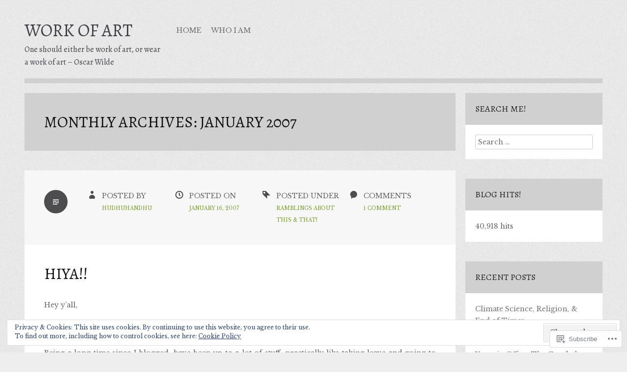

--- FILE ---
content_type: text/html; charset=UTF-8
request_url: https://hudhuhandhu.com/2007/01/
body_size: 24536
content:
<!DOCTYPE html>
<html lang="en">
<head>
<meta charset="UTF-8">
<meta name="viewport" content="width=device-width">
<title>January | 2007 | Work of Art</title>
<link rel="profile" href="http://gmpg.org/xfn/11">
<link rel="pingback" href="https://hudhuhandhu.com/xmlrpc.php">

<script type="text/javascript">
  WebFontConfig = {"google":{"families":["Libre+Baskerville:r,i,b,bi:latin,latin-ext","Alegreya:r:latin,latin-ext"]},"api_url":"https:\/\/fonts-api.wp.com\/css"};
  (function() {
    var wf = document.createElement('script');
    wf.src = '/wp-content/plugins/custom-fonts/js/webfont.js';
    wf.type = 'text/javascript';
    wf.async = 'true';
    var s = document.getElementsByTagName('script')[0];
    s.parentNode.insertBefore(wf, s);
	})();
</script><style id="jetpack-custom-fonts-css">.wf-active body{font-family:"Libre Baskerville",serif}.wf-active button, .wf-active input, .wf-active select, .wf-active textarea{font-family:"Libre Baskerville",serif}.wf-active .entry-content, .wf-active .entry-summary, .wf-active .comment-form-padder, .wf-active .comment-subscription-form, .wf-active .widget{font-family:"Libre Baskerville",serif}.wf-active #comments, .wf-active #comments #respond{font-family:"Libre Baskerville",serif}.wf-active h1{font-family:"Alegreya",serif;font-style:normal;font-weight:400}.wf-active h2{font-family:"Alegreya",serif;font-style:normal;font-weight:400}.wf-active h3{font-family:"Alegreya",serif;font-style:normal;font-weight:400}.wf-active h4{font-family:"Alegreya",serif;font-style:normal;font-weight:400}.wf-active h5{font-family:"Alegreya",serif;font-style:normal;font-weight:400}.wf-active h6{font-family:"Alegreya",serif;font-style:normal;font-weight:400}.wf-active table caption{font-weight:400;font-style:normal}.wf-active table thead th{font-weight:400;font-style:normal}.wf-active .site-title{font-weight:400;font-style:normal}.wf-active .site-description{font-style:normal;font-weight:400}.wf-active .entry-title, .wf-active .page-title{font-weight:400;font-style:normal}.wf-active h1.sidetitle, .wf-active h1.widget-title, .wf-active h2.widgettitle{font-family:"Alegreya",serif;font-weight:400;font-style:normal}.wf-active h2.comments-title{font-style:normal;font-weight:400}.wf-active #respond h3{font-style:normal;font-weight:400}</style>
<meta name='robots' content='max-image-preview:large' />

<!-- Async WordPress.com Remote Login -->
<script id="wpcom_remote_login_js">
var wpcom_remote_login_extra_auth = '';
function wpcom_remote_login_remove_dom_node_id( element_id ) {
	var dom_node = document.getElementById( element_id );
	if ( dom_node ) { dom_node.parentNode.removeChild( dom_node ); }
}
function wpcom_remote_login_remove_dom_node_classes( class_name ) {
	var dom_nodes = document.querySelectorAll( '.' + class_name );
	for ( var i = 0; i < dom_nodes.length; i++ ) {
		dom_nodes[ i ].parentNode.removeChild( dom_nodes[ i ] );
	}
}
function wpcom_remote_login_final_cleanup() {
	wpcom_remote_login_remove_dom_node_classes( "wpcom_remote_login_msg" );
	wpcom_remote_login_remove_dom_node_id( "wpcom_remote_login_key" );
	wpcom_remote_login_remove_dom_node_id( "wpcom_remote_login_validate" );
	wpcom_remote_login_remove_dom_node_id( "wpcom_remote_login_js" );
	wpcom_remote_login_remove_dom_node_id( "wpcom_request_access_iframe" );
	wpcom_remote_login_remove_dom_node_id( "wpcom_request_access_styles" );
}

// Watch for messages back from the remote login
window.addEventListener( "message", function( e ) {
	if ( e.origin === "https://r-login.wordpress.com" ) {
		var data = {};
		try {
			data = JSON.parse( e.data );
		} catch( e ) {
			wpcom_remote_login_final_cleanup();
			return;
		}

		if ( data.msg === 'LOGIN' ) {
			// Clean up the login check iframe
			wpcom_remote_login_remove_dom_node_id( "wpcom_remote_login_key" );

			var id_regex = new RegExp( /^[0-9]+$/ );
			var token_regex = new RegExp( /^.*|.*|.*$/ );
			if (
				token_regex.test( data.token )
				&& id_regex.test( data.wpcomid )
			) {
				// We have everything we need to ask for a login
				var script = document.createElement( "script" );
				script.setAttribute( "id", "wpcom_remote_login_validate" );
				script.src = '/remote-login.php?wpcom_remote_login=validate'
					+ '&wpcomid=' + data.wpcomid
					+ '&token=' + encodeURIComponent( data.token )
					+ '&host=' + window.location.protocol
					+ '//' + window.location.hostname
					+ '&postid=36'
					+ '&is_singular=';
				document.body.appendChild( script );
			}

			return;
		}

		// Safari ITP, not logged in, so redirect
		if ( data.msg === 'LOGIN-REDIRECT' ) {
			window.location = 'https://wordpress.com/log-in?redirect_to=' + window.location.href;
			return;
		}

		// Safari ITP, storage access failed, remove the request
		if ( data.msg === 'LOGIN-REMOVE' ) {
			var css_zap = 'html { -webkit-transition: margin-top 1s; transition: margin-top 1s; } /* 9001 */ html { margin-top: 0 !important; } * html body { margin-top: 0 !important; } @media screen and ( max-width: 782px ) { html { margin-top: 0 !important; } * html body { margin-top: 0 !important; } }';
			var style_zap = document.createElement( 'style' );
			style_zap.type = 'text/css';
			style_zap.appendChild( document.createTextNode( css_zap ) );
			document.body.appendChild( style_zap );

			var e = document.getElementById( 'wpcom_request_access_iframe' );
			e.parentNode.removeChild( e );

			document.cookie = 'wordpress_com_login_access=denied; path=/; max-age=31536000';

			return;
		}

		// Safari ITP
		if ( data.msg === 'REQUEST_ACCESS' ) {
			console.log( 'request access: safari' );

			// Check ITP iframe enable/disable knob
			if ( wpcom_remote_login_extra_auth !== 'safari_itp_iframe' ) {
				return;
			}

			// If we are in a "private window" there is no ITP.
			var private_window = false;
			try {
				var opendb = window.openDatabase( null, null, null, null );
			} catch( e ) {
				private_window = true;
			}

			if ( private_window ) {
				console.log( 'private window' );
				return;
			}

			var iframe = document.createElement( 'iframe' );
			iframe.id = 'wpcom_request_access_iframe';
			iframe.setAttribute( 'scrolling', 'no' );
			iframe.setAttribute( 'sandbox', 'allow-storage-access-by-user-activation allow-scripts allow-same-origin allow-top-navigation-by-user-activation' );
			iframe.src = 'https://r-login.wordpress.com/remote-login.php?wpcom_remote_login=request_access&origin=' + encodeURIComponent( data.origin ) + '&wpcomid=' + encodeURIComponent( data.wpcomid );

			var css = 'html { -webkit-transition: margin-top 1s; transition: margin-top 1s; } /* 9001 */ html { margin-top: 46px !important; } * html body { margin-top: 46px !important; } @media screen and ( max-width: 660px ) { html { margin-top: 71px !important; } * html body { margin-top: 71px !important; } #wpcom_request_access_iframe { display: block; height: 71px !important; } } #wpcom_request_access_iframe { border: 0px; height: 46px; position: fixed; top: 0; left: 0; width: 100%; min-width: 100%; z-index: 99999; background: #23282d; } ';

			var style = document.createElement( 'style' );
			style.type = 'text/css';
			style.id = 'wpcom_request_access_styles';
			style.appendChild( document.createTextNode( css ) );
			document.body.appendChild( style );

			document.body.appendChild( iframe );
		}

		if ( data.msg === 'DONE' ) {
			wpcom_remote_login_final_cleanup();
		}
	}
}, false );

// Inject the remote login iframe after the page has had a chance to load
// more critical resources
window.addEventListener( "DOMContentLoaded", function( e ) {
	var iframe = document.createElement( "iframe" );
	iframe.style.display = "none";
	iframe.setAttribute( "scrolling", "no" );
	iframe.setAttribute( "id", "wpcom_remote_login_key" );
	iframe.src = "https://r-login.wordpress.com/remote-login.php"
		+ "?wpcom_remote_login=key"
		+ "&origin=aHR0cHM6Ly9odWRodWhhbmRodS5jb20%3D"
		+ "&wpcomid=9104785"
		+ "&time=" + Math.floor( Date.now() / 1000 );
	document.body.appendChild( iframe );
}, false );
</script>
<link rel='dns-prefetch' href='//s0.wp.com' />
<link rel='dns-prefetch' href='//fonts-api.wp.com' />
<link rel="alternate" type="application/rss+xml" title="Work of Art &raquo; Feed" href="https://hudhuhandhu.com/feed/" />
<link rel="alternate" type="application/rss+xml" title="Work of Art &raquo; Comments Feed" href="https://hudhuhandhu.com/comments/feed/" />
	<script type="text/javascript">
		/* <![CDATA[ */
		function addLoadEvent(func) {
			var oldonload = window.onload;
			if (typeof window.onload != 'function') {
				window.onload = func;
			} else {
				window.onload = function () {
					oldonload();
					func();
				}
			}
		}
		/* ]]> */
	</script>
	<link crossorigin='anonymous' rel='stylesheet' id='all-css-0-1' href='/_static/??/wp-content/mu-plugins/widgets/eu-cookie-law/templates/style.css,/wp-content/mu-plugins/likes/jetpack-likes.css?m=1743883414j&cssminify=yes' type='text/css' media='all' />
<style id='wp-emoji-styles-inline-css'>

	img.wp-smiley, img.emoji {
		display: inline !important;
		border: none !important;
		box-shadow: none !important;
		height: 1em !important;
		width: 1em !important;
		margin: 0 0.07em !important;
		vertical-align: -0.1em !important;
		background: none !important;
		padding: 0 !important;
	}
/*# sourceURL=wp-emoji-styles-inline-css */
</style>
<link crossorigin='anonymous' rel='stylesheet' id='all-css-2-1' href='/wp-content/plugins/gutenberg-core/v22.2.0/build/styles/block-library/style.css?m=1764855221i&cssminify=yes' type='text/css' media='all' />
<style id='wp-block-library-inline-css'>
.has-text-align-justify {
	text-align:justify;
}
.has-text-align-justify{text-align:justify;}

/*# sourceURL=wp-block-library-inline-css */
</style><style id='global-styles-inline-css'>
:root{--wp--preset--aspect-ratio--square: 1;--wp--preset--aspect-ratio--4-3: 4/3;--wp--preset--aspect-ratio--3-4: 3/4;--wp--preset--aspect-ratio--3-2: 3/2;--wp--preset--aspect-ratio--2-3: 2/3;--wp--preset--aspect-ratio--16-9: 16/9;--wp--preset--aspect-ratio--9-16: 9/16;--wp--preset--color--black: #000000;--wp--preset--color--cyan-bluish-gray: #abb8c3;--wp--preset--color--white: #ffffff;--wp--preset--color--pale-pink: #f78da7;--wp--preset--color--vivid-red: #cf2e2e;--wp--preset--color--luminous-vivid-orange: #ff6900;--wp--preset--color--luminous-vivid-amber: #fcb900;--wp--preset--color--light-green-cyan: #7bdcb5;--wp--preset--color--vivid-green-cyan: #00d084;--wp--preset--color--pale-cyan-blue: #8ed1fc;--wp--preset--color--vivid-cyan-blue: #0693e3;--wp--preset--color--vivid-purple: #9b51e0;--wp--preset--gradient--vivid-cyan-blue-to-vivid-purple: linear-gradient(135deg,rgb(6,147,227) 0%,rgb(155,81,224) 100%);--wp--preset--gradient--light-green-cyan-to-vivid-green-cyan: linear-gradient(135deg,rgb(122,220,180) 0%,rgb(0,208,130) 100%);--wp--preset--gradient--luminous-vivid-amber-to-luminous-vivid-orange: linear-gradient(135deg,rgb(252,185,0) 0%,rgb(255,105,0) 100%);--wp--preset--gradient--luminous-vivid-orange-to-vivid-red: linear-gradient(135deg,rgb(255,105,0) 0%,rgb(207,46,46) 100%);--wp--preset--gradient--very-light-gray-to-cyan-bluish-gray: linear-gradient(135deg,rgb(238,238,238) 0%,rgb(169,184,195) 100%);--wp--preset--gradient--cool-to-warm-spectrum: linear-gradient(135deg,rgb(74,234,220) 0%,rgb(151,120,209) 20%,rgb(207,42,186) 40%,rgb(238,44,130) 60%,rgb(251,105,98) 80%,rgb(254,248,76) 100%);--wp--preset--gradient--blush-light-purple: linear-gradient(135deg,rgb(255,206,236) 0%,rgb(152,150,240) 100%);--wp--preset--gradient--blush-bordeaux: linear-gradient(135deg,rgb(254,205,165) 0%,rgb(254,45,45) 50%,rgb(107,0,62) 100%);--wp--preset--gradient--luminous-dusk: linear-gradient(135deg,rgb(255,203,112) 0%,rgb(199,81,192) 50%,rgb(65,88,208) 100%);--wp--preset--gradient--pale-ocean: linear-gradient(135deg,rgb(255,245,203) 0%,rgb(182,227,212) 50%,rgb(51,167,181) 100%);--wp--preset--gradient--electric-grass: linear-gradient(135deg,rgb(202,248,128) 0%,rgb(113,206,126) 100%);--wp--preset--gradient--midnight: linear-gradient(135deg,rgb(2,3,129) 0%,rgb(40,116,252) 100%);--wp--preset--font-size--small: 13px;--wp--preset--font-size--medium: 20px;--wp--preset--font-size--large: 36px;--wp--preset--font-size--x-large: 42px;--wp--preset--font-family--albert-sans: 'Albert Sans', sans-serif;--wp--preset--font-family--alegreya: Alegreya, serif;--wp--preset--font-family--arvo: Arvo, serif;--wp--preset--font-family--bodoni-moda: 'Bodoni Moda', serif;--wp--preset--font-family--bricolage-grotesque: 'Bricolage Grotesque', sans-serif;--wp--preset--font-family--cabin: Cabin, sans-serif;--wp--preset--font-family--chivo: Chivo, sans-serif;--wp--preset--font-family--commissioner: Commissioner, sans-serif;--wp--preset--font-family--cormorant: Cormorant, serif;--wp--preset--font-family--courier-prime: 'Courier Prime', monospace;--wp--preset--font-family--crimson-pro: 'Crimson Pro', serif;--wp--preset--font-family--dm-mono: 'DM Mono', monospace;--wp--preset--font-family--dm-sans: 'DM Sans', sans-serif;--wp--preset--font-family--dm-serif-display: 'DM Serif Display', serif;--wp--preset--font-family--domine: Domine, serif;--wp--preset--font-family--eb-garamond: 'EB Garamond', serif;--wp--preset--font-family--epilogue: Epilogue, sans-serif;--wp--preset--font-family--fahkwang: Fahkwang, sans-serif;--wp--preset--font-family--figtree: Figtree, sans-serif;--wp--preset--font-family--fira-sans: 'Fira Sans', sans-serif;--wp--preset--font-family--fjalla-one: 'Fjalla One', sans-serif;--wp--preset--font-family--fraunces: Fraunces, serif;--wp--preset--font-family--gabarito: Gabarito, system-ui;--wp--preset--font-family--ibm-plex-mono: 'IBM Plex Mono', monospace;--wp--preset--font-family--ibm-plex-sans: 'IBM Plex Sans', sans-serif;--wp--preset--font-family--ibarra-real-nova: 'Ibarra Real Nova', serif;--wp--preset--font-family--instrument-serif: 'Instrument Serif', serif;--wp--preset--font-family--inter: Inter, sans-serif;--wp--preset--font-family--josefin-sans: 'Josefin Sans', sans-serif;--wp--preset--font-family--jost: Jost, sans-serif;--wp--preset--font-family--libre-baskerville: 'Libre Baskerville', serif;--wp--preset--font-family--libre-franklin: 'Libre Franklin', sans-serif;--wp--preset--font-family--literata: Literata, serif;--wp--preset--font-family--lora: Lora, serif;--wp--preset--font-family--merriweather: Merriweather, serif;--wp--preset--font-family--montserrat: Montserrat, sans-serif;--wp--preset--font-family--newsreader: Newsreader, serif;--wp--preset--font-family--noto-sans-mono: 'Noto Sans Mono', sans-serif;--wp--preset--font-family--nunito: Nunito, sans-serif;--wp--preset--font-family--open-sans: 'Open Sans', sans-serif;--wp--preset--font-family--overpass: Overpass, sans-serif;--wp--preset--font-family--pt-serif: 'PT Serif', serif;--wp--preset--font-family--petrona: Petrona, serif;--wp--preset--font-family--piazzolla: Piazzolla, serif;--wp--preset--font-family--playfair-display: 'Playfair Display', serif;--wp--preset--font-family--plus-jakarta-sans: 'Plus Jakarta Sans', sans-serif;--wp--preset--font-family--poppins: Poppins, sans-serif;--wp--preset--font-family--raleway: Raleway, sans-serif;--wp--preset--font-family--roboto: Roboto, sans-serif;--wp--preset--font-family--roboto-slab: 'Roboto Slab', serif;--wp--preset--font-family--rubik: Rubik, sans-serif;--wp--preset--font-family--rufina: Rufina, serif;--wp--preset--font-family--sora: Sora, sans-serif;--wp--preset--font-family--source-sans-3: 'Source Sans 3', sans-serif;--wp--preset--font-family--source-serif-4: 'Source Serif 4', serif;--wp--preset--font-family--space-mono: 'Space Mono', monospace;--wp--preset--font-family--syne: Syne, sans-serif;--wp--preset--font-family--texturina: Texturina, serif;--wp--preset--font-family--urbanist: Urbanist, sans-serif;--wp--preset--font-family--work-sans: 'Work Sans', sans-serif;--wp--preset--spacing--20: 0.44rem;--wp--preset--spacing--30: 0.67rem;--wp--preset--spacing--40: 1rem;--wp--preset--spacing--50: 1.5rem;--wp--preset--spacing--60: 2.25rem;--wp--preset--spacing--70: 3.38rem;--wp--preset--spacing--80: 5.06rem;--wp--preset--shadow--natural: 6px 6px 9px rgba(0, 0, 0, 0.2);--wp--preset--shadow--deep: 12px 12px 50px rgba(0, 0, 0, 0.4);--wp--preset--shadow--sharp: 6px 6px 0px rgba(0, 0, 0, 0.2);--wp--preset--shadow--outlined: 6px 6px 0px -3px rgb(255, 255, 255), 6px 6px rgb(0, 0, 0);--wp--preset--shadow--crisp: 6px 6px 0px rgb(0, 0, 0);}:where(.is-layout-flex){gap: 0.5em;}:where(.is-layout-grid){gap: 0.5em;}body .is-layout-flex{display: flex;}.is-layout-flex{flex-wrap: wrap;align-items: center;}.is-layout-flex > :is(*, div){margin: 0;}body .is-layout-grid{display: grid;}.is-layout-grid > :is(*, div){margin: 0;}:where(.wp-block-columns.is-layout-flex){gap: 2em;}:where(.wp-block-columns.is-layout-grid){gap: 2em;}:where(.wp-block-post-template.is-layout-flex){gap: 1.25em;}:where(.wp-block-post-template.is-layout-grid){gap: 1.25em;}.has-black-color{color: var(--wp--preset--color--black) !important;}.has-cyan-bluish-gray-color{color: var(--wp--preset--color--cyan-bluish-gray) !important;}.has-white-color{color: var(--wp--preset--color--white) !important;}.has-pale-pink-color{color: var(--wp--preset--color--pale-pink) !important;}.has-vivid-red-color{color: var(--wp--preset--color--vivid-red) !important;}.has-luminous-vivid-orange-color{color: var(--wp--preset--color--luminous-vivid-orange) !important;}.has-luminous-vivid-amber-color{color: var(--wp--preset--color--luminous-vivid-amber) !important;}.has-light-green-cyan-color{color: var(--wp--preset--color--light-green-cyan) !important;}.has-vivid-green-cyan-color{color: var(--wp--preset--color--vivid-green-cyan) !important;}.has-pale-cyan-blue-color{color: var(--wp--preset--color--pale-cyan-blue) !important;}.has-vivid-cyan-blue-color{color: var(--wp--preset--color--vivid-cyan-blue) !important;}.has-vivid-purple-color{color: var(--wp--preset--color--vivid-purple) !important;}.has-black-background-color{background-color: var(--wp--preset--color--black) !important;}.has-cyan-bluish-gray-background-color{background-color: var(--wp--preset--color--cyan-bluish-gray) !important;}.has-white-background-color{background-color: var(--wp--preset--color--white) !important;}.has-pale-pink-background-color{background-color: var(--wp--preset--color--pale-pink) !important;}.has-vivid-red-background-color{background-color: var(--wp--preset--color--vivid-red) !important;}.has-luminous-vivid-orange-background-color{background-color: var(--wp--preset--color--luminous-vivid-orange) !important;}.has-luminous-vivid-amber-background-color{background-color: var(--wp--preset--color--luminous-vivid-amber) !important;}.has-light-green-cyan-background-color{background-color: var(--wp--preset--color--light-green-cyan) !important;}.has-vivid-green-cyan-background-color{background-color: var(--wp--preset--color--vivid-green-cyan) !important;}.has-pale-cyan-blue-background-color{background-color: var(--wp--preset--color--pale-cyan-blue) !important;}.has-vivid-cyan-blue-background-color{background-color: var(--wp--preset--color--vivid-cyan-blue) !important;}.has-vivid-purple-background-color{background-color: var(--wp--preset--color--vivid-purple) !important;}.has-black-border-color{border-color: var(--wp--preset--color--black) !important;}.has-cyan-bluish-gray-border-color{border-color: var(--wp--preset--color--cyan-bluish-gray) !important;}.has-white-border-color{border-color: var(--wp--preset--color--white) !important;}.has-pale-pink-border-color{border-color: var(--wp--preset--color--pale-pink) !important;}.has-vivid-red-border-color{border-color: var(--wp--preset--color--vivid-red) !important;}.has-luminous-vivid-orange-border-color{border-color: var(--wp--preset--color--luminous-vivid-orange) !important;}.has-luminous-vivid-amber-border-color{border-color: var(--wp--preset--color--luminous-vivid-amber) !important;}.has-light-green-cyan-border-color{border-color: var(--wp--preset--color--light-green-cyan) !important;}.has-vivid-green-cyan-border-color{border-color: var(--wp--preset--color--vivid-green-cyan) !important;}.has-pale-cyan-blue-border-color{border-color: var(--wp--preset--color--pale-cyan-blue) !important;}.has-vivid-cyan-blue-border-color{border-color: var(--wp--preset--color--vivid-cyan-blue) !important;}.has-vivid-purple-border-color{border-color: var(--wp--preset--color--vivid-purple) !important;}.has-vivid-cyan-blue-to-vivid-purple-gradient-background{background: var(--wp--preset--gradient--vivid-cyan-blue-to-vivid-purple) !important;}.has-light-green-cyan-to-vivid-green-cyan-gradient-background{background: var(--wp--preset--gradient--light-green-cyan-to-vivid-green-cyan) !important;}.has-luminous-vivid-amber-to-luminous-vivid-orange-gradient-background{background: var(--wp--preset--gradient--luminous-vivid-amber-to-luminous-vivid-orange) !important;}.has-luminous-vivid-orange-to-vivid-red-gradient-background{background: var(--wp--preset--gradient--luminous-vivid-orange-to-vivid-red) !important;}.has-very-light-gray-to-cyan-bluish-gray-gradient-background{background: var(--wp--preset--gradient--very-light-gray-to-cyan-bluish-gray) !important;}.has-cool-to-warm-spectrum-gradient-background{background: var(--wp--preset--gradient--cool-to-warm-spectrum) !important;}.has-blush-light-purple-gradient-background{background: var(--wp--preset--gradient--blush-light-purple) !important;}.has-blush-bordeaux-gradient-background{background: var(--wp--preset--gradient--blush-bordeaux) !important;}.has-luminous-dusk-gradient-background{background: var(--wp--preset--gradient--luminous-dusk) !important;}.has-pale-ocean-gradient-background{background: var(--wp--preset--gradient--pale-ocean) !important;}.has-electric-grass-gradient-background{background: var(--wp--preset--gradient--electric-grass) !important;}.has-midnight-gradient-background{background: var(--wp--preset--gradient--midnight) !important;}.has-small-font-size{font-size: var(--wp--preset--font-size--small) !important;}.has-medium-font-size{font-size: var(--wp--preset--font-size--medium) !important;}.has-large-font-size{font-size: var(--wp--preset--font-size--large) !important;}.has-x-large-font-size{font-size: var(--wp--preset--font-size--x-large) !important;}.has-albert-sans-font-family{font-family: var(--wp--preset--font-family--albert-sans) !important;}.has-alegreya-font-family{font-family: var(--wp--preset--font-family--alegreya) !important;}.has-arvo-font-family{font-family: var(--wp--preset--font-family--arvo) !important;}.has-bodoni-moda-font-family{font-family: var(--wp--preset--font-family--bodoni-moda) !important;}.has-bricolage-grotesque-font-family{font-family: var(--wp--preset--font-family--bricolage-grotesque) !important;}.has-cabin-font-family{font-family: var(--wp--preset--font-family--cabin) !important;}.has-chivo-font-family{font-family: var(--wp--preset--font-family--chivo) !important;}.has-commissioner-font-family{font-family: var(--wp--preset--font-family--commissioner) !important;}.has-cormorant-font-family{font-family: var(--wp--preset--font-family--cormorant) !important;}.has-courier-prime-font-family{font-family: var(--wp--preset--font-family--courier-prime) !important;}.has-crimson-pro-font-family{font-family: var(--wp--preset--font-family--crimson-pro) !important;}.has-dm-mono-font-family{font-family: var(--wp--preset--font-family--dm-mono) !important;}.has-dm-sans-font-family{font-family: var(--wp--preset--font-family--dm-sans) !important;}.has-dm-serif-display-font-family{font-family: var(--wp--preset--font-family--dm-serif-display) !important;}.has-domine-font-family{font-family: var(--wp--preset--font-family--domine) !important;}.has-eb-garamond-font-family{font-family: var(--wp--preset--font-family--eb-garamond) !important;}.has-epilogue-font-family{font-family: var(--wp--preset--font-family--epilogue) !important;}.has-fahkwang-font-family{font-family: var(--wp--preset--font-family--fahkwang) !important;}.has-figtree-font-family{font-family: var(--wp--preset--font-family--figtree) !important;}.has-fira-sans-font-family{font-family: var(--wp--preset--font-family--fira-sans) !important;}.has-fjalla-one-font-family{font-family: var(--wp--preset--font-family--fjalla-one) !important;}.has-fraunces-font-family{font-family: var(--wp--preset--font-family--fraunces) !important;}.has-gabarito-font-family{font-family: var(--wp--preset--font-family--gabarito) !important;}.has-ibm-plex-mono-font-family{font-family: var(--wp--preset--font-family--ibm-plex-mono) !important;}.has-ibm-plex-sans-font-family{font-family: var(--wp--preset--font-family--ibm-plex-sans) !important;}.has-ibarra-real-nova-font-family{font-family: var(--wp--preset--font-family--ibarra-real-nova) !important;}.has-instrument-serif-font-family{font-family: var(--wp--preset--font-family--instrument-serif) !important;}.has-inter-font-family{font-family: var(--wp--preset--font-family--inter) !important;}.has-josefin-sans-font-family{font-family: var(--wp--preset--font-family--josefin-sans) !important;}.has-jost-font-family{font-family: var(--wp--preset--font-family--jost) !important;}.has-libre-baskerville-font-family{font-family: var(--wp--preset--font-family--libre-baskerville) !important;}.has-libre-franklin-font-family{font-family: var(--wp--preset--font-family--libre-franklin) !important;}.has-literata-font-family{font-family: var(--wp--preset--font-family--literata) !important;}.has-lora-font-family{font-family: var(--wp--preset--font-family--lora) !important;}.has-merriweather-font-family{font-family: var(--wp--preset--font-family--merriweather) !important;}.has-montserrat-font-family{font-family: var(--wp--preset--font-family--montserrat) !important;}.has-newsreader-font-family{font-family: var(--wp--preset--font-family--newsreader) !important;}.has-noto-sans-mono-font-family{font-family: var(--wp--preset--font-family--noto-sans-mono) !important;}.has-nunito-font-family{font-family: var(--wp--preset--font-family--nunito) !important;}.has-open-sans-font-family{font-family: var(--wp--preset--font-family--open-sans) !important;}.has-overpass-font-family{font-family: var(--wp--preset--font-family--overpass) !important;}.has-pt-serif-font-family{font-family: var(--wp--preset--font-family--pt-serif) !important;}.has-petrona-font-family{font-family: var(--wp--preset--font-family--petrona) !important;}.has-piazzolla-font-family{font-family: var(--wp--preset--font-family--piazzolla) !important;}.has-playfair-display-font-family{font-family: var(--wp--preset--font-family--playfair-display) !important;}.has-plus-jakarta-sans-font-family{font-family: var(--wp--preset--font-family--plus-jakarta-sans) !important;}.has-poppins-font-family{font-family: var(--wp--preset--font-family--poppins) !important;}.has-raleway-font-family{font-family: var(--wp--preset--font-family--raleway) !important;}.has-roboto-font-family{font-family: var(--wp--preset--font-family--roboto) !important;}.has-roboto-slab-font-family{font-family: var(--wp--preset--font-family--roboto-slab) !important;}.has-rubik-font-family{font-family: var(--wp--preset--font-family--rubik) !important;}.has-rufina-font-family{font-family: var(--wp--preset--font-family--rufina) !important;}.has-sora-font-family{font-family: var(--wp--preset--font-family--sora) !important;}.has-source-sans-3-font-family{font-family: var(--wp--preset--font-family--source-sans-3) !important;}.has-source-serif-4-font-family{font-family: var(--wp--preset--font-family--source-serif-4) !important;}.has-space-mono-font-family{font-family: var(--wp--preset--font-family--space-mono) !important;}.has-syne-font-family{font-family: var(--wp--preset--font-family--syne) !important;}.has-texturina-font-family{font-family: var(--wp--preset--font-family--texturina) !important;}.has-urbanist-font-family{font-family: var(--wp--preset--font-family--urbanist) !important;}.has-work-sans-font-family{font-family: var(--wp--preset--font-family--work-sans) !important;}
/*# sourceURL=global-styles-inline-css */
</style>

<style id='classic-theme-styles-inline-css'>
/*! This file is auto-generated */
.wp-block-button__link{color:#fff;background-color:#32373c;border-radius:9999px;box-shadow:none;text-decoration:none;padding:calc(.667em + 2px) calc(1.333em + 2px);font-size:1.125em}.wp-block-file__button{background:#32373c;color:#fff;text-decoration:none}
/*# sourceURL=/wp-includes/css/classic-themes.min.css */
</style>
<link crossorigin='anonymous' rel='stylesheet' id='all-css-4-1' href='/_static/??-eJx9jtEKwjAMRX/INNQNnQ/it6xd0GrThaXd0K+3IkxB8CUPl3PuDS4CfkyZUkaJ5RySoh9dHP1NcWtsZyxoYIkEE82mxSFoXgnQfI9kvOoGv4q4wKdropqz9PlFMA2hp0hcsX/aItUB52QiVaiXQ2HIlyrqj/eOUYrDR51LuH514qPdt3Z3aJq2uz4BUt9WhA==&cssminify=yes' type='text/css' media='all' />
<link rel='stylesheet' id='zoren-bitter-css' href='https://fonts-api.wp.com/css?family=Bitter:400,700,400italic' media='all' />
<link rel='stylesheet' id='zoren-open-sans-css' href='https://fonts-api.wp.com/css?family=Open+Sans:300italic,400italic,600italic,700italic,800italic,400,300,600,700,800' media='all' />
<link crossorigin='anonymous' rel='stylesheet' id='all-css-8-1' href='/_static/??-eJx9jsEKwjAQRH/IuFQr9SJ+irRhjanJbshuKPXrTcFDQPE2D+YNA0sylkmRFGIxKRTnSWBGTaN9fhgiM8HNkwWHhNlXQ37HvRXZQTOqD4wokMoEL85IsK2IrgHNkizHL6F5kXEK7Gp0UFsN/pMcsglsR/X1cwvmHkafN/UaL91wOh7O/dD18xs38WDc&cssminify=yes' type='text/css' media='all' />
<link crossorigin='anonymous' rel='stylesheet' id='print-css-9-1' href='/wp-content/mu-plugins/global-print/global-print.css?m=1465851035i&cssminify=yes' type='text/css' media='print' />
<style id='jetpack-global-styles-frontend-style-inline-css'>
:root { --font-headings: unset; --font-base: unset; --font-headings-default: -apple-system,BlinkMacSystemFont,"Segoe UI",Roboto,Oxygen-Sans,Ubuntu,Cantarell,"Helvetica Neue",sans-serif; --font-base-default: -apple-system,BlinkMacSystemFont,"Segoe UI",Roboto,Oxygen-Sans,Ubuntu,Cantarell,"Helvetica Neue",sans-serif;}
/*# sourceURL=jetpack-global-styles-frontend-style-inline-css */
</style>
<link crossorigin='anonymous' rel='stylesheet' id='all-css-12-1' href='/_static/??-eJyNjcEKwjAQRH/IuFQj9SJ+isRsSLZusqWbUPx7W+lFBPEyzMDMPJhH46XUUCrkZkZukYrCEOro/GPLkEVWwcZBQZObAjrE59tSiXuvuoP/n25UPKh4cmxYouhH+HqrKeSFmyxElrvjX7iZMIaqsFQ2b+JEaFxBw6R13V7zpetPx8PZ9p0dXpQMX7Y=&cssminify=yes' type='text/css' media='all' />
<script type="text/javascript" id="wpcom-actionbar-placeholder-js-extra">
/* <![CDATA[ */
var actionbardata = {"siteID":"9104785","postID":"0","siteURL":"https://hudhuhandhu.com","xhrURL":"https://hudhuhandhu.com/wp-admin/admin-ajax.php","nonce":"2cae54e21c","isLoggedIn":"","statusMessage":"","subsEmailDefault":"instantly","proxyScriptUrl":"https://s0.wp.com/wp-content/js/wpcom-proxy-request.js?m=1513050504i&amp;ver=20211021","i18n":{"followedText":"New posts from this site will now appear in your \u003Ca href=\"https://wordpress.com/reader\"\u003EReader\u003C/a\u003E","foldBar":"Collapse this bar","unfoldBar":"Expand this bar","shortLinkCopied":"Shortlink copied to clipboard."}};
//# sourceURL=wpcom-actionbar-placeholder-js-extra
/* ]]> */
</script>
<script type="text/javascript" id="jetpack-mu-wpcom-settings-js-before">
/* <![CDATA[ */
var JETPACK_MU_WPCOM_SETTINGS = {"assetsUrl":"https://s0.wp.com/wp-content/mu-plugins/jetpack-mu-wpcom-plugin/moon/jetpack_vendor/automattic/jetpack-mu-wpcom/src/build/"};
//# sourceURL=jetpack-mu-wpcom-settings-js-before
/* ]]> */
</script>
<script crossorigin='anonymous' type='text/javascript'  src='/_static/??-eJyFjcsOwiAQRX/I6dSa+lgYvwWBEAgMOAPW/n3bqIk7V2dxT87FqYDOVC1VDIIcKxTOr7kLssN186RjM1a2MTya5fmDLnn6K0HyjlW1v/L37R6zgxKb8yQ4ZTbKCOioRN4hnQo+hw1AmcCZwmvilq7709CPh/54voQFmNpFWg=='></script>
<script type="text/javascript" id="rlt-proxy-js-after">
/* <![CDATA[ */
	rltInitialize( {"token":null,"iframeOrigins":["https:\/\/widgets.wp.com"]} );
//# sourceURL=rlt-proxy-js-after
/* ]]> */
</script>
<link rel="EditURI" type="application/rsd+xml" title="RSD" href="https://hudhuhandhu.wordpress.com/xmlrpc.php?rsd" />
<meta name="generator" content="WordPress.com" />

<!-- Jetpack Open Graph Tags -->
<meta property="og:type" content="website" />
<meta property="og:title" content="January 2007 &#8211; Work of Art" />
<meta property="og:site_name" content="Work of Art" />
<meta property="og:image" content="https://secure.gravatar.com/blavatar/e0ab59bd71d74af40568195fbbcaa901fa39983d4e1e742280ebf036d378d053?s=200&#038;ts=1766222523" />
<meta property="og:image:width" content="200" />
<meta property="og:image:height" content="200" />
<meta property="og:image:alt" content="" />
<meta property="og:locale" content="en_US" />
<meta name="twitter:creator" content="@sipadmohd" />
<meta name="twitter:site" content="@sipadmohd" />

<!-- End Jetpack Open Graph Tags -->
<link rel="shortcut icon" type="image/x-icon" href="https://secure.gravatar.com/blavatar/e0ab59bd71d74af40568195fbbcaa901fa39983d4e1e742280ebf036d378d053?s=32" sizes="16x16" />
<link rel="icon" type="image/x-icon" href="https://secure.gravatar.com/blavatar/e0ab59bd71d74af40568195fbbcaa901fa39983d4e1e742280ebf036d378d053?s=32" sizes="16x16" />
<link rel="apple-touch-icon" href="https://secure.gravatar.com/blavatar/e0ab59bd71d74af40568195fbbcaa901fa39983d4e1e742280ebf036d378d053?s=114" />
<link rel='openid.server' href='https://hudhuhandhu.com/?openidserver=1' />
<link rel='openid.delegate' href='https://hudhuhandhu.com/' />
<link rel="search" type="application/opensearchdescription+xml" href="https://hudhuhandhu.com/osd.xml" title="Work of Art" />
<link rel="search" type="application/opensearchdescription+xml" href="https://s1.wp.com/opensearch.xml" title="WordPress.com" />
<style type="text/css">.recentcomments a{display:inline !important;padding:0 !important;margin:0 !important;}</style>		<style type="text/css">
			.recentcomments a {
				display: inline !important;
				padding: 0 !important;
				margin: 0 !important;
			}

			table.recentcommentsavatartop img.avatar, table.recentcommentsavatarend img.avatar {
				border: 0px;
				margin: 0;
			}

			table.recentcommentsavatartop a, table.recentcommentsavatarend a {
				border: 0px !important;
				background-color: transparent !important;
			}

			td.recentcommentsavatarend, td.recentcommentsavatartop {
				padding: 0px 0px 1px 0px;
				margin: 0px;
			}

			td.recentcommentstextend {
				border: none !important;
				padding: 0px 0px 2px 10px;
			}

			.rtl td.recentcommentstextend {
				padding: 0px 10px 2px 0px;
			}

			td.recentcommentstexttop {
				border: none;
				padding: 0px 0px 0px 10px;
			}

			.rtl td.recentcommentstexttop {
				padding: 0px 10px 0px 0px;
			}
		</style>
		<meta name="description" content="1 post published by hudhuhandhu during January 2007" />
<style type="text/css" id="custom-background-css">
body.custom-background { background-image: url("https://s0.wp.com/wp-content/themes/pub/zoren/images/body.png?m=1375425529i"); background-position: left top; background-size: auto; background-repeat: repeat; background-attachment: scroll; }
</style>
			<script type="text/javascript">

			window.doNotSellCallback = function() {

				var linkElements = [
					'a[href="https://wordpress.com/?ref=footer_blog"]',
					'a[href="https://wordpress.com/?ref=footer_website"]',
					'a[href="https://wordpress.com/?ref=vertical_footer"]',
					'a[href^="https://wordpress.com/?ref=footer_segment_"]',
				].join(',');

				var dnsLink = document.createElement( 'a' );
				dnsLink.href = 'https://wordpress.com/advertising-program-optout/';
				dnsLink.classList.add( 'do-not-sell-link' );
				dnsLink.rel = 'nofollow';
				dnsLink.style.marginLeft = '0.5em';
				dnsLink.textContent = 'Do Not Sell or Share My Personal Information';

				var creditLinks = document.querySelectorAll( linkElements );

				if ( 0 === creditLinks.length ) {
					return false;
				}

				Array.prototype.forEach.call( creditLinks, function( el ) {
					el.insertAdjacentElement( 'afterend', dnsLink );
				});

				return true;
			};

		</script>
		<script type="text/javascript">
	window.google_analytics_uacct = "UA-52447-2";
</script>

<script type="text/javascript">
	var _gaq = _gaq || [];
	_gaq.push(['_setAccount', 'UA-52447-2']);
	_gaq.push(['_gat._anonymizeIp']);
	_gaq.push(['_setDomainName', 'none']);
	_gaq.push(['_setAllowLinker', true]);
	_gaq.push(['_initData']);
	_gaq.push(['_trackPageview']);

	(function() {
		var ga = document.createElement('script'); ga.type = 'text/javascript'; ga.async = true;
		ga.src = ('https:' == document.location.protocol ? 'https://ssl' : 'http://www') + '.google-analytics.com/ga.js';
		(document.getElementsByTagName('head')[0] || document.getElementsByTagName('body')[0]).appendChild(ga);
	})();
</script>
<link crossorigin='anonymous' rel='stylesheet' id='all-css-0-3' href='/_static/??-eJyNjEEKwkAMRS/kNNSixYV4FLGZUFJnkmAyFG9vC27cufn8B48HqyVUCZKA2pKVNrM4LBT2wOeXoaruk1shh5XzTOEQasnUt+fxLtSh+wH+z91ZEKbGJYO3yfHFFqyb/ENdZdnLt3rtx9NwGc9Df1w+ApREfQ==&cssminify=yes' type='text/css' media='all' />
</head>

<body class="archive date custom-background wp-theme-pubzoren customizer-styles-applied jetpack-reblog-enabled">
<div id="page" class="hfeed site">
		<header id="masthead" class="site-header" role="banner">
		<div class="site-branding">
			<h1 class="site-title"><a href="https://hudhuhandhu.com/" title="Work of Art" rel="home">Work of Art</a></h1>
			<h2 class="site-description">One should either be work of art, or wear a work of art &#8211; Oscar Wilde</h2>
		</div>

		<nav id="site-navigation" class="main-navigation" role="navigation">
			<h1 class="menu-toggle">Menu</h1>
			<div class="screen-reader-text skip-link"><a href="#content" title="Skip to content">Skip to content</a></div>

			<div class="menu"><ul>
<li ><a href="https://hudhuhandhu.com/">Home</a></li><li class="page_item page-item-2"><a href="https://hudhuhandhu.com/about/">Who I Am</a></li>
</ul></div>
		</nav><!-- #site-navigation -->
	</header><!-- #masthead -->

	
	<div id="main" class="site-main">
	<section id="primary" class="content-area">
		<div id="content" class="site-content" role="main">

		
			<header class="page-header">
				<h1 class="page-title">
					Monthly Archives: <span>January 2007</span>				</h1>
							</header><!-- .page-header -->

						
				
<article id="post-36" class="post-36 post type-post status-publish format-standard hentry category-ramblings-about-this-that tag-new-year-wishes">

	
		<div class="entry-meta clear">

					<span class="entry-format-badge genericon genericon-standard"><span class="screen-reader-text">Standard</span></span>
		
		<div class="author-meta ">
			<p>Posted by</p>
			<span><a href="https://hudhuhandhu.com/author/hudhuhandhu/" title="Posts by hudhuhandhu" rel="author">hudhuhandhu</a></span>
		</div>
		<div class="clock-meta">
			<p>Posted on</p>
			<span><a href="https://hudhuhandhu.com/2007/01/16/" rel="bookmark" title="8:39 am">January 16, 2007</a></span>
		</div>
		<div class="category-meta">
			<p>Posted under</p>
			<span> <a href="https://hudhuhandhu.com/category/ramblings-about-this-that/" rel="category tag">Ramblings about this &amp; that!</a></span>
		</div>

				<div class="discussion-meta">
			<p>Comments</p>
			<span><a href="https://hudhuhandhu.com/2007/01/16/hiya/#comments">1 Comment</a></span>
		</div>
			</div><!-- .entry-meta -->
	
	<h1 class="entry-title"><a href="https://hudhuhandhu.com/2007/01/16/hiya/" rel="bookmark">Hiya!!</a></h1>
		<div class="entry-content clear">
		<p style="text-align:justify;">Hey y&#8217;all,</p>
<p style="text-align:justify;">Happy New Year to all!</p>
<p style="text-align:justify;">Being a long time since I blogged, have been up to a lot of stuff, practically like taking leave and going to India for medical treatment and coming back into a whole lotta mess at work. That right about sums up everything I have been doing for the past month or so.</p>
<p style="text-align:justify;">Just got some breathing room at work and thought of dropping a line or two just to let you all know I am still living, breathing and continuing with my life ;)</p>
<p style="text-align:justify;">Adios!!</p>
<div id="jp-post-flair" class="sharedaddy sd-like-enabled sd-sharing-enabled"><div class="sharedaddy sd-sharing-enabled"><div class="robots-nocontent sd-block sd-social sd-social-icon sd-sharing"><h3 class="sd-title">Share with peeps?</h3><div class="sd-content"><ul><li class="share-twitter"><a rel="nofollow noopener noreferrer"
				data-shared="sharing-twitter-36"
				class="share-twitter sd-button share-icon no-text"
				href="https://hudhuhandhu.com/2007/01/16/hiya/?share=twitter"
				target="_blank"
				aria-labelledby="sharing-twitter-36"
				>
				<span id="sharing-twitter-36" hidden>Click to share on X (Opens in new window)</span>
				<span>X</span>
			</a></li><li class="share-facebook"><a rel="nofollow noopener noreferrer"
				data-shared="sharing-facebook-36"
				class="share-facebook sd-button share-icon no-text"
				href="https://hudhuhandhu.com/2007/01/16/hiya/?share=facebook"
				target="_blank"
				aria-labelledby="sharing-facebook-36"
				>
				<span id="sharing-facebook-36" hidden>Click to share on Facebook (Opens in new window)</span>
				<span>Facebook</span>
			</a></li><li class="share-pinterest"><a rel="nofollow noopener noreferrer"
				data-shared="sharing-pinterest-36"
				class="share-pinterest sd-button share-icon no-text"
				href="https://hudhuhandhu.com/2007/01/16/hiya/?share=pinterest"
				target="_blank"
				aria-labelledby="sharing-pinterest-36"
				>
				<span id="sharing-pinterest-36" hidden>Click to share on Pinterest (Opens in new window)</span>
				<span>Pinterest</span>
			</a></li><li class="share-tumblr"><a rel="nofollow noopener noreferrer"
				data-shared="sharing-tumblr-36"
				class="share-tumblr sd-button share-icon no-text"
				href="https://hudhuhandhu.com/2007/01/16/hiya/?share=tumblr"
				target="_blank"
				aria-labelledby="sharing-tumblr-36"
				>
				<span id="sharing-tumblr-36" hidden>Click to share on Tumblr (Opens in new window)</span>
				<span>Tumblr</span>
			</a></li><li class="share-linkedin"><a rel="nofollow noopener noreferrer"
				data-shared="sharing-linkedin-36"
				class="share-linkedin sd-button share-icon no-text"
				href="https://hudhuhandhu.com/2007/01/16/hiya/?share=linkedin"
				target="_blank"
				aria-labelledby="sharing-linkedin-36"
				>
				<span id="sharing-linkedin-36" hidden>Click to share on LinkedIn (Opens in new window)</span>
				<span>LinkedIn</span>
			</a></li><li class="share-reddit"><a rel="nofollow noopener noreferrer"
				data-shared="sharing-reddit-36"
				class="share-reddit sd-button share-icon no-text"
				href="https://hudhuhandhu.com/2007/01/16/hiya/?share=reddit"
				target="_blank"
				aria-labelledby="sharing-reddit-36"
				>
				<span id="sharing-reddit-36" hidden>Click to share on Reddit (Opens in new window)</span>
				<span>Reddit</span>
			</a></li><li class="share-pocket"><a rel="nofollow noopener noreferrer"
				data-shared="sharing-pocket-36"
				class="share-pocket sd-button share-icon no-text"
				href="https://hudhuhandhu.com/2007/01/16/hiya/?share=pocket"
				target="_blank"
				aria-labelledby="sharing-pocket-36"
				>
				<span id="sharing-pocket-36" hidden>Click to share on Pocket (Opens in new window)</span>
				<span>Pocket</span>
			</a></li><li class="share-email"><a rel="nofollow noopener noreferrer"
				data-shared="sharing-email-36"
				class="share-email sd-button share-icon no-text"
				href="mailto:?subject=%5BShared%20Post%5D%20Hiya%21%21&#038;body=https%3A%2F%2Fhudhuhandhu.com%2F2007%2F01%2F16%2Fhiya%2F&#038;share=email"
				target="_blank"
				aria-labelledby="sharing-email-36"
				data-email-share-error-title="Do you have email set up?" data-email-share-error-text="If you&#039;re having problems sharing via email, you might not have email set up for your browser. You may need to create a new email yourself." data-email-share-nonce="f1befae45f" data-email-share-track-url="https://hudhuhandhu.com/2007/01/16/hiya/?share=email">
				<span id="sharing-email-36" hidden>Click to email a link to a friend (Opens in new window)</span>
				<span>Email</span>
			</a></li><li class="share-print"><a rel="nofollow noopener noreferrer"
				data-shared="sharing-print-36"
				class="share-print sd-button share-icon no-text"
				href="https://hudhuhandhu.com/2007/01/16/hiya/?share=print"
				target="_blank"
				aria-labelledby="sharing-print-36"
				>
				<span id="sharing-print-36" hidden>Click to print (Opens in new window)</span>
				<span>Print</span>
			</a></li><li class="share-end"></li></ul></div></div></div><div class='sharedaddy sd-block sd-like jetpack-likes-widget-wrapper jetpack-likes-widget-unloaded' id='like-post-wrapper-9104785-36-69466abbd8c2e' data-src='//widgets.wp.com/likes/index.html?ver=20251220#blog_id=9104785&amp;post_id=36&amp;origin=hudhuhandhu.wordpress.com&amp;obj_id=9104785-36-69466abbd8c2e&amp;domain=hudhuhandhu.com' data-name='like-post-frame-9104785-36-69466abbd8c2e' data-title='Like or Reblog'><div class='likes-widget-placeholder post-likes-widget-placeholder' style='height: 55px;'><span class='button'><span>Like</span></span> <span class='loading'>Loading...</span></div><span class='sd-text-color'></span><a class='sd-link-color'></a></div></div>					</div><!-- .entry-content -->
	
</article><!-- #post-36 -->
			
			
		
		</div><!-- #content -->
	</section><!-- #primary -->

	<div id="secondary" class="widget-area" role="complementary">
				<aside id="search-4" class="widget widget_search"><h1 class="widget-title">Search Me!</h1><form method="get" id="searchform" class="searchform" action="https://hudhuhandhu.com/" role="search">
	<label for="s" class="screen-reader-text">Search</label>
	<input type="search" class="field" name="s" value="" id="s" placeholder="Search &hellip;" />
	<input type="submit" class="submit" id="searchsubmit" value="Search" />
</form></aside><aside id="blog-stats-2" class="widget widget_blog-stats"><h1 class="widget-title">Blog Hits!</h1>		<ul>
			<li>40,918 hits</li>
		</ul>
		</aside>
		<aside id="recent-posts-3" class="widget widget_recent_entries">
		<h1 class="widget-title">Recent Posts</h1>
		<ul>
											<li>
					<a href="https://hudhuhandhu.com/2019/09/27/climate-science-religion-end-of-times/">Climate Science, Religion, &amp; End of&nbsp;Times</a>
									</li>
											<li>
					<a href="https://hudhuhandhu.com/2018/09/22/first-five-years-in-office-the-good-the-bad-and-the-despicable/">President Yameen&#8217;s First Five Years in Office: The Good, the Bad, and the&nbsp;Despicable</a>
									</li>
											<li>
					<a href="https://hudhuhandhu.com/2017/04/23/forever-indebted-i-remain-goodbye-yaamyn/">Forever Indebted I Remain; Goodbye&nbsp;@Yaamyn</a>
									</li>
											<li>
					<a href="https://hudhuhandhu.com/2017/04/21/mental-health-developmental-policies/">Mental Health &amp; Developmental&nbsp;Policies</a>
									</li>
											<li>
					<a href="https://hudhuhandhu.com/2017/02/23/gender-equality-its-unintended-victims/">Gender Equality &amp; its Unintended&nbsp;Victims</a>
									</li>
					</ul>

		</aside><aside id="top-posts-2" class="widget widget_top-posts"><h1 class="widget-title">Most Read! :)</h1><ul><li><a href="https://hudhuhandhu.com/2016/10/05/women-and-the-independent-paradox/" class="bump-view" data-bump-view="tp">Women and the Independence Paradox</a></li></ul></aside><aside id="archives-3" class="widget widget_archive"><h1 class="widget-title">My previous posts</h1>
			<ul>
					<li><a href='https://hudhuhandhu.com/2019/09/'>September 2019</a>&nbsp;(1)</li>
	<li><a href='https://hudhuhandhu.com/2018/09/'>September 2018</a>&nbsp;(1)</li>
	<li><a href='https://hudhuhandhu.com/2017/04/'>April 2017</a>&nbsp;(2)</li>
	<li><a href='https://hudhuhandhu.com/2017/02/'>February 2017</a>&nbsp;(3)</li>
	<li><a href='https://hudhuhandhu.com/2016/10/'>October 2016</a>&nbsp;(3)</li>
	<li><a href='https://hudhuhandhu.com/2016/08/'>August 2016</a>&nbsp;(1)</li>
	<li><a href='https://hudhuhandhu.com/2016/06/'>June 2016</a>&nbsp;(1)</li>
	<li><a href='https://hudhuhandhu.com/2016/03/'>March 2016</a>&nbsp;(2)</li>
	<li><a href='https://hudhuhandhu.com/2016/01/'>January 2016</a>&nbsp;(1)</li>
	<li><a href='https://hudhuhandhu.com/2015/12/'>December 2015</a>&nbsp;(1)</li>
	<li><a href='https://hudhuhandhu.com/2015/11/'>November 2015</a>&nbsp;(1)</li>
	<li><a href='https://hudhuhandhu.com/2015/07/'>July 2015</a>&nbsp;(2)</li>
	<li><a href='https://hudhuhandhu.com/2015/06/'>June 2015</a>&nbsp;(2)</li>
	<li><a href='https://hudhuhandhu.com/2015/05/'>May 2015</a>&nbsp;(1)</li>
	<li><a href='https://hudhuhandhu.com/2015/03/'>March 2015</a>&nbsp;(1)</li>
	<li><a href='https://hudhuhandhu.com/2015/02/'>February 2015</a>&nbsp;(1)</li>
	<li><a href='https://hudhuhandhu.com/2014/08/'>August 2014</a>&nbsp;(1)</li>
	<li><a href='https://hudhuhandhu.com/2014/05/'>May 2014</a>&nbsp;(2)</li>
	<li><a href='https://hudhuhandhu.com/2014/02/'>February 2014</a>&nbsp;(1)</li>
	<li><a href='https://hudhuhandhu.com/2013/09/'>September 2013</a>&nbsp;(4)</li>
	<li><a href='https://hudhuhandhu.com/2013/05/'>May 2013</a>&nbsp;(1)</li>
	<li><a href='https://hudhuhandhu.com/2013/04/'>April 2013</a>&nbsp;(3)</li>
	<li><a href='https://hudhuhandhu.com/2013/02/'>February 2013</a>&nbsp;(2)</li>
	<li><a href='https://hudhuhandhu.com/2013/01/'>January 2013</a>&nbsp;(2)</li>
	<li><a href='https://hudhuhandhu.com/2012/11/'>November 2012</a>&nbsp;(2)</li>
	<li><a href='https://hudhuhandhu.com/2012/08/'>August 2012</a>&nbsp;(3)</li>
	<li><a href='https://hudhuhandhu.com/2012/04/'>April 2012</a>&nbsp;(2)</li>
	<li><a href='https://hudhuhandhu.com/2012/03/'>March 2012</a>&nbsp;(3)</li>
	<li><a href='https://hudhuhandhu.com/2012/02/'>February 2012</a>&nbsp;(6)</li>
	<li><a href='https://hudhuhandhu.com/2010/10/'>October 2010</a>&nbsp;(1)</li>
	<li><a href='https://hudhuhandhu.com/2010/04/'>April 2010</a>&nbsp;(1)</li>
	<li><a href='https://hudhuhandhu.com/2010/03/'>March 2010</a>&nbsp;(2)</li>
	<li><a href='https://hudhuhandhu.com/2010/01/'>January 2010</a>&nbsp;(1)</li>
	<li><a href='https://hudhuhandhu.com/2009/12/'>December 2009</a>&nbsp;(14)</li>
	<li><a href='https://hudhuhandhu.com/2009/11/'>November 2009</a>&nbsp;(4)</li>
	<li><a href='https://hudhuhandhu.com/2009/10/'>October 2009</a>&nbsp;(1)</li>
	<li><a href='https://hudhuhandhu.com/2009/09/'>September 2009</a>&nbsp;(2)</li>
	<li><a href='https://hudhuhandhu.com/2009/08/'>August 2009</a>&nbsp;(2)</li>
	<li><a href='https://hudhuhandhu.com/2009/02/'>February 2009</a>&nbsp;(2)</li>
	<li><a href='https://hudhuhandhu.com/2009/01/'>January 2009</a>&nbsp;(1)</li>
	<li><a href='https://hudhuhandhu.com/2008/01/'>January 2008</a>&nbsp;(3)</li>
	<li><a href='https://hudhuhandhu.com/2007/12/'>December 2007</a>&nbsp;(8)</li>
	<li><a href='https://hudhuhandhu.com/2007/11/'>November 2007</a>&nbsp;(2)</li>
	<li><a href='https://hudhuhandhu.com/2007/01/' aria-current="page">January 2007</a>&nbsp;(1)</li>
	<li><a href='https://hudhuhandhu.com/2006/11/'>November 2006</a>&nbsp;(9)</li>
	<li><a href='https://hudhuhandhu.com/2006/10/'>October 2006</a>&nbsp;(18)</li>
			</ul>

			</aside><aside id="blog_subscription-3" class="widget widget_blog_subscription jetpack_subscription_widget"><h1 class="widget-title"><label for="subscribe-field">Follow Work of Art Blog?</label></h1>

			<div class="wp-block-jetpack-subscriptions__container">
			<form
				action="https://subscribe.wordpress.com"
				method="post"
				accept-charset="utf-8"
				data-blog="9104785"
				data-post_access_level="everybody"
				id="subscribe-blog"
			>
				<p>Enter your email address to follow this blog and receive notifications of new posts by email.</p>
				<p id="subscribe-email">
					<label
						id="subscribe-field-label"
						for="subscribe-field"
						class="screen-reader-text"
					>
						Email Address:					</label>

					<input
							type="email"
							name="email"
							autocomplete="email"
							
							style="width: 95%; padding: 1px 10px"
							placeholder="Email Address"
							value=""
							id="subscribe-field"
							required
						/>				</p>

				<p id="subscribe-submit"
									>
					<input type="hidden" name="action" value="subscribe"/>
					<input type="hidden" name="blog_id" value="9104785"/>
					<input type="hidden" name="source" value="https://hudhuhandhu.com/2007/01/"/>
					<input type="hidden" name="sub-type" value="widget"/>
					<input type="hidden" name="redirect_fragment" value="subscribe-blog"/>
					<input type="hidden" id="_wpnonce" name="_wpnonce" value="4119faddde" />					<button type="submit"
													class="wp-block-button__link"
																	>
						Follow Me?					</button>
				</p>
			</form>
							<div class="wp-block-jetpack-subscriptions__subscount">
					Join 47 other subscribers				</div>
						</div>
			
</aside><aside id="categories-2" class="widget widget_categories"><h1 class="widget-title">I have blogged about?</h1>
			<ul>
					<li class="cat-item cat-item-24673016"><a href="https://hudhuhandhu.com/category/cartoon-cartooons/">Cartoon Cartooons!</a> (2)
</li>
	<li class="cat-item cat-item-2119"><a href="https://hudhuhandhu.com/category/from-the-heart/">From the Heart</a> (10)
</li>
	<li class="cat-item cat-item-14062299"><a href="https://hudhuhandhu.com/category/injustice-2/">Injustice</a> (8)
</li>
	<li class="cat-item cat-item-55449"><a href="https://hudhuhandhu.com/category/my-experiences/">My experiences</a> (30)
</li>
	<li class="cat-item cat-item-423"><a href="https://hudhuhandhu.com/category/poems/">Poems</a> (14)
</li>
	<li class="cat-item cat-item-113166"><a href="https://hudhuhandhu.com/category/politicking/">Politicking</a> (38)
</li>
	<li class="cat-item cat-item-95160"><a href="https://hudhuhandhu.com/category/public-policy/">Public Policy</a> (5)
</li>
	<li class="cat-item cat-item-24271284"><a href="https://hudhuhandhu.com/category/ramblings-about-this-that/">Ramblings about this &amp; that!</a> (50)
</li>
	<li class="cat-item cat-item-4924"><a href="https://hudhuhandhu.com/category/rants-and-raves/">Rants and Raves!</a> (21)
</li>
	<li class="cat-item cat-item-309"><a href="https://hudhuhandhu.com/category/reviews/">Reviews</a> (5)
</li>
	<li class="cat-item cat-item-337328393"><a href="https://hudhuhandhu.com/category/the-feminist-issue/">The Feminist Issue</a> (1)
</li>
	<li class="cat-item cat-item-24271299"><a href="https://hudhuhandhu.com/category/things-i-wanna-share/">Things I wanna share</a> (10)
</li>
	<li class="cat-item cat-item-1"><a href="https://hudhuhandhu.com/category/uncategorized/">Uncategorized</a> (1)
</li>
			</ul>

			</aside><aside id="jetpack_my_community-2" class="widget widget_jetpack_my_community"><div class='widgets-multi-column-grid'><ul><li><a href=""><img referrerpolicy="no-referrer" alt='Discovering Sooz&#039;s avatar' src='https://2.gravatar.com/avatar/bf776f7e237f6dda90116fd26eb037a5ff6b6eb80f819094f4389b0144c642cd?s=48&#038;d=identicon&#038;r=G' srcset='https://2.gravatar.com/avatar/bf776f7e237f6dda90116fd26eb037a5ff6b6eb80f819094f4389b0144c642cd?s=48&#038;d=identicon&#038;r=G 1x, https://2.gravatar.com/avatar/bf776f7e237f6dda90116fd26eb037a5ff6b6eb80f819094f4389b0144c642cd?s=72&#038;d=identicon&#038;r=G 1.5x, https://2.gravatar.com/avatar/bf776f7e237f6dda90116fd26eb037a5ff6b6eb80f819094f4389b0144c642cd?s=96&#038;d=identicon&#038;r=G 2x, https://2.gravatar.com/avatar/bf776f7e237f6dda90116fd26eb037a5ff6b6eb80f819094f4389b0144c642cd?s=144&#038;d=identicon&#038;r=G 3x, https://2.gravatar.com/avatar/bf776f7e237f6dda90116fd26eb037a5ff6b6eb80f819094f4389b0144c642cd?s=192&#038;d=identicon&#038;r=G 4x' class='avatar avatar-48' height='48' width='48' loading='lazy' decoding='async' /></a></li><li><a href=""><img referrerpolicy="no-referrer" alt='Unknown&#039;s avatar' src='https://0.gravatar.com/avatar/fc516bcc41f5582b9e101509bc6084be70c83a04fb12751f05f37b663d6596bc?s=48&#038;d=identicon&#038;r=G' srcset='https://0.gravatar.com/avatar/fc516bcc41f5582b9e101509bc6084be70c83a04fb12751f05f37b663d6596bc?s=48&#038;d=identicon&#038;r=G 1x, https://0.gravatar.com/avatar/fc516bcc41f5582b9e101509bc6084be70c83a04fb12751f05f37b663d6596bc?s=72&#038;d=identicon&#038;r=G 1.5x, https://0.gravatar.com/avatar/fc516bcc41f5582b9e101509bc6084be70c83a04fb12751f05f37b663d6596bc?s=96&#038;d=identicon&#038;r=G 2x, https://0.gravatar.com/avatar/fc516bcc41f5582b9e101509bc6084be70c83a04fb12751f05f37b663d6596bc?s=144&#038;d=identicon&#038;r=G 3x, https://0.gravatar.com/avatar/fc516bcc41f5582b9e101509bc6084be70c83a04fb12751f05f37b663d6596bc?s=192&#038;d=identicon&#038;r=G 4x' class='avatar avatar-48' height='48' width='48' loading='lazy' decoding='async' /></a></li><li><a href=''><img referrerpolicy="no-referrer" alt='Unknown&#039;s avatar' src='https://0.gravatar.com/avatar/67ddade38504d8125249fd4661a0f769dc3181f4c11b3f4cbc73adf5f42d9a97?s=48&#038;d=identicon&#038;r=G' srcset='https://0.gravatar.com/avatar/67ddade38504d8125249fd4661a0f769dc3181f4c11b3f4cbc73adf5f42d9a97?s=48&#038;d=identicon&#038;r=G 1x, https://0.gravatar.com/avatar/67ddade38504d8125249fd4661a0f769dc3181f4c11b3f4cbc73adf5f42d9a97?s=72&#038;d=identicon&#038;r=G 1.5x, https://0.gravatar.com/avatar/67ddade38504d8125249fd4661a0f769dc3181f4c11b3f4cbc73adf5f42d9a97?s=96&#038;d=identicon&#038;r=G 2x, https://0.gravatar.com/avatar/67ddade38504d8125249fd4661a0f769dc3181f4c11b3f4cbc73adf5f42d9a97?s=144&#038;d=identicon&#038;r=G 3x, https://0.gravatar.com/avatar/67ddade38504d8125249fd4661a0f769dc3181f4c11b3f4cbc73adf5f42d9a97?s=192&#038;d=identicon&#038;r=G 4x' class='avatar avatar-48' height='48' width='48' loading='lazy' decoding='async' /></a></li><li><a href=""><img referrerpolicy="no-referrer" alt='Ashton&#039;s avatar' src='https://0.gravatar.com/avatar/c5b0714fe02e5d2c19da7b9c6fa8c70a0f7b57e9f1a12eb0c1cb1d681ace8eb5?s=48&#038;d=identicon&#038;r=G' srcset='https://0.gravatar.com/avatar/c5b0714fe02e5d2c19da7b9c6fa8c70a0f7b57e9f1a12eb0c1cb1d681ace8eb5?s=48&#038;d=identicon&#038;r=G 1x, https://0.gravatar.com/avatar/c5b0714fe02e5d2c19da7b9c6fa8c70a0f7b57e9f1a12eb0c1cb1d681ace8eb5?s=72&#038;d=identicon&#038;r=G 1.5x, https://0.gravatar.com/avatar/c5b0714fe02e5d2c19da7b9c6fa8c70a0f7b57e9f1a12eb0c1cb1d681ace8eb5?s=96&#038;d=identicon&#038;r=G 2x, https://0.gravatar.com/avatar/c5b0714fe02e5d2c19da7b9c6fa8c70a0f7b57e9f1a12eb0c1cb1d681ace8eb5?s=144&#038;d=identicon&#038;r=G 3x, https://0.gravatar.com/avatar/c5b0714fe02e5d2c19da7b9c6fa8c70a0f7b57e9f1a12eb0c1cb1d681ace8eb5?s=192&#038;d=identicon&#038;r=G 4x' class='avatar avatar-48' height='48' width='48' loading='lazy' decoding='async' /></a></li><li><a href=''><img referrerpolicy="no-referrer" alt='Unknown&#039;s avatar' src='https://1.gravatar.com/avatar/d9115361d273bd3a6b8a0ee92361369e15647f5e548ca1bb98910aa9e9702f4f?s=48&#038;d=identicon&#038;r=G' srcset='https://1.gravatar.com/avatar/d9115361d273bd3a6b8a0ee92361369e15647f5e548ca1bb98910aa9e9702f4f?s=48&#038;d=identicon&#038;r=G 1x, https://1.gravatar.com/avatar/d9115361d273bd3a6b8a0ee92361369e15647f5e548ca1bb98910aa9e9702f4f?s=72&#038;d=identicon&#038;r=G 1.5x, https://1.gravatar.com/avatar/d9115361d273bd3a6b8a0ee92361369e15647f5e548ca1bb98910aa9e9702f4f?s=96&#038;d=identicon&#038;r=G 2x, https://1.gravatar.com/avatar/d9115361d273bd3a6b8a0ee92361369e15647f5e548ca1bb98910aa9e9702f4f?s=144&#038;d=identicon&#038;r=G 3x, https://1.gravatar.com/avatar/d9115361d273bd3a6b8a0ee92361369e15647f5e548ca1bb98910aa9e9702f4f?s=192&#038;d=identicon&#038;r=G 4x' class='avatar avatar-48' height='48' width='48' loading='lazy' decoding='async' /></a></li><li><a href="http://neuronleak.wordpress.com"><img referrerpolicy="no-referrer" alt='Unknown&#039;s avatar' src='https://2.gravatar.com/avatar/2ae72023fe90411a5ae7010510d32d3de025252f63bb74c9805f6f17a4d92a5d?s=48&#038;d=identicon&#038;r=G' srcset='https://2.gravatar.com/avatar/2ae72023fe90411a5ae7010510d32d3de025252f63bb74c9805f6f17a4d92a5d?s=48&#038;d=identicon&#038;r=G 1x, https://2.gravatar.com/avatar/2ae72023fe90411a5ae7010510d32d3de025252f63bb74c9805f6f17a4d92a5d?s=72&#038;d=identicon&#038;r=G 1.5x, https://2.gravatar.com/avatar/2ae72023fe90411a5ae7010510d32d3de025252f63bb74c9805f6f17a4d92a5d?s=96&#038;d=identicon&#038;r=G 2x, https://2.gravatar.com/avatar/2ae72023fe90411a5ae7010510d32d3de025252f63bb74c9805f6f17a4d92a5d?s=144&#038;d=identicon&#038;r=G 3x, https://2.gravatar.com/avatar/2ae72023fe90411a5ae7010510d32d3de025252f63bb74c9805f6f17a4d92a5d?s=192&#038;d=identicon&#038;r=G 4x' class='avatar avatar-48' height='48' width='48' loading='lazy' decoding='async' /></a></li><li><a href=""><img referrerpolicy="no-referrer" alt='Briana&#039;s avatar' src='https://2.gravatar.com/avatar/2b59c9408f2de13011a92e120f872b97a8e2f44f50f28d0116e04bd03247c68a?s=48&#038;d=identicon&#038;r=G' srcset='https://2.gravatar.com/avatar/2b59c9408f2de13011a92e120f872b97a8e2f44f50f28d0116e04bd03247c68a?s=48&#038;d=identicon&#038;r=G 1x, https://2.gravatar.com/avatar/2b59c9408f2de13011a92e120f872b97a8e2f44f50f28d0116e04bd03247c68a?s=72&#038;d=identicon&#038;r=G 1.5x, https://2.gravatar.com/avatar/2b59c9408f2de13011a92e120f872b97a8e2f44f50f28d0116e04bd03247c68a?s=96&#038;d=identicon&#038;r=G 2x, https://2.gravatar.com/avatar/2b59c9408f2de13011a92e120f872b97a8e2f44f50f28d0116e04bd03247c68a?s=144&#038;d=identicon&#038;r=G 3x, https://2.gravatar.com/avatar/2b59c9408f2de13011a92e120f872b97a8e2f44f50f28d0116e04bd03247c68a?s=192&#038;d=identicon&#038;r=G 4x' class='avatar avatar-48' height='48' width='48' loading='lazy' decoding='async' /></a></li><li><a href=""><img referrerpolicy="no-referrer" alt='Unknown&#039;s avatar' src='https://0.gravatar.com/avatar/6d4f080c5479de535ba56fe4c72a3024a34e6caf6f46821314c7da1f07ea270f?s=48&#038;d=identicon&#038;r=G' srcset='https://0.gravatar.com/avatar/6d4f080c5479de535ba56fe4c72a3024a34e6caf6f46821314c7da1f07ea270f?s=48&#038;d=identicon&#038;r=G 1x, https://0.gravatar.com/avatar/6d4f080c5479de535ba56fe4c72a3024a34e6caf6f46821314c7da1f07ea270f?s=72&#038;d=identicon&#038;r=G 1.5x, https://0.gravatar.com/avatar/6d4f080c5479de535ba56fe4c72a3024a34e6caf6f46821314c7da1f07ea270f?s=96&#038;d=identicon&#038;r=G 2x, https://0.gravatar.com/avatar/6d4f080c5479de535ba56fe4c72a3024a34e6caf6f46821314c7da1f07ea270f?s=144&#038;d=identicon&#038;r=G 3x, https://0.gravatar.com/avatar/6d4f080c5479de535ba56fe4c72a3024a34e6caf6f46821314c7da1f07ea270f?s=192&#038;d=identicon&#038;r=G 4x' class='avatar avatar-48' height='48' width='48' loading='lazy' decoding='async' /></a></li><li><a href="http://ivoryvalentine1art.wordpress.com"><img referrerpolicy="no-referrer" alt='Unknown&#039;s avatar' src='https://1.gravatar.com/avatar/ae532b967587ff3d7a85821f6f2971b99d95d352c946463b17fc27e629ee2207?s=48&#038;d=identicon&#038;r=G' srcset='https://1.gravatar.com/avatar/ae532b967587ff3d7a85821f6f2971b99d95d352c946463b17fc27e629ee2207?s=48&#038;d=identicon&#038;r=G 1x, https://1.gravatar.com/avatar/ae532b967587ff3d7a85821f6f2971b99d95d352c946463b17fc27e629ee2207?s=72&#038;d=identicon&#038;r=G 1.5x, https://1.gravatar.com/avatar/ae532b967587ff3d7a85821f6f2971b99d95d352c946463b17fc27e629ee2207?s=96&#038;d=identicon&#038;r=G 2x, https://1.gravatar.com/avatar/ae532b967587ff3d7a85821f6f2971b99d95d352c946463b17fc27e629ee2207?s=144&#038;d=identicon&#038;r=G 3x, https://1.gravatar.com/avatar/ae532b967587ff3d7a85821f6f2971b99d95d352c946463b17fc27e629ee2207?s=192&#038;d=identicon&#038;r=G 4x' class='avatar avatar-48' height='48' width='48' loading='lazy' decoding='async' /></a></li><li><a href="https://myjourney2scratch.com/"><img referrerpolicy="no-referrer" alt='My Journey 2 Scratch&#039;s avatar' src='https://0.gravatar.com/avatar/3db9557d3f53c3711cf471fc2c7df30455ff079ee37f0c572c29454a41b7d837?s=48&#038;d=identicon&#038;r=G' srcset='https://0.gravatar.com/avatar/3db9557d3f53c3711cf471fc2c7df30455ff079ee37f0c572c29454a41b7d837?s=48&#038;d=identicon&#038;r=G 1x, https://0.gravatar.com/avatar/3db9557d3f53c3711cf471fc2c7df30455ff079ee37f0c572c29454a41b7d837?s=72&#038;d=identicon&#038;r=G 1.5x, https://0.gravatar.com/avatar/3db9557d3f53c3711cf471fc2c7df30455ff079ee37f0c572c29454a41b7d837?s=96&#038;d=identicon&#038;r=G 2x, https://0.gravatar.com/avatar/3db9557d3f53c3711cf471fc2c7df30455ff079ee37f0c572c29454a41b7d837?s=144&#038;d=identicon&#038;r=G 3x, https://0.gravatar.com/avatar/3db9557d3f53c3711cf471fc2c7df30455ff079ee37f0c572c29454a41b7d837?s=192&#038;d=identicon&#038;r=G 4x' class='avatar avatar-48' height='48' width='48' loading='lazy' decoding='async' /></a></li></ul></div></aside><aside id="recent-comments-2" class="widget widget_recent_comments"><h1 class="widget-title">Peeps say:</h1>				<table class="recentcommentsavatar" cellspacing="0" cellpadding="0" border="0">
					<tr><td title="fauxcroft" class="recentcommentsavatartop" style="height:16px; width:16px;"><a href="http://fauxcroft.wordpress.com" rel="nofollow"><img referrerpolicy="no-referrer" alt='fauxcroft&#039;s avatar' src='https://2.gravatar.com/avatar/8c4b54f830bba069bc431cb9b891dd9b2d621da98456ee255f35f5ce24c048d2?s=16&#038;d=identicon&#038;r=G' srcset='https://2.gravatar.com/avatar/8c4b54f830bba069bc431cb9b891dd9b2d621da98456ee255f35f5ce24c048d2?s=16&#038;d=identicon&#038;r=G 1x, https://2.gravatar.com/avatar/8c4b54f830bba069bc431cb9b891dd9b2d621da98456ee255f35f5ce24c048d2?s=24&#038;d=identicon&#038;r=G 1.5x, https://2.gravatar.com/avatar/8c4b54f830bba069bc431cb9b891dd9b2d621da98456ee255f35f5ce24c048d2?s=32&#038;d=identicon&#038;r=G 2x, https://2.gravatar.com/avatar/8c4b54f830bba069bc431cb9b891dd9b2d621da98456ee255f35f5ce24c048d2?s=48&#038;d=identicon&#038;r=G 3x, https://2.gravatar.com/avatar/8c4b54f830bba069bc431cb9b891dd9b2d621da98456ee255f35f5ce24c048d2?s=64&#038;d=identicon&#038;r=G 4x' class='avatar avatar-16' height='16' width='16' loading='lazy' decoding='async' /></a></td><td class="recentcommentstexttop" style=""><a href="http://fauxcroft.wordpress.com" rel="nofollow">fauxcroft</a> on <a href="https://hudhuhandhu.com/2017/04/23/forever-indebted-i-remain-goodbye-yaamyn/#comment-1663">Forever Indebted I Remain; Goo&hellip;</a></td></tr><tr><td title="Shahy" class="recentcommentsavatarend" style="height:16px; width:16px;"><img referrerpolicy="no-referrer" alt='Shahy&#039;s avatar' src='https://1.gravatar.com/avatar/4cbdcc1b6fd5c5557559f1b14ab1ee5531adc7852285dfcd9b2a380ed44c7c00?s=16&#038;d=identicon&#038;r=G' srcset='https://1.gravatar.com/avatar/4cbdcc1b6fd5c5557559f1b14ab1ee5531adc7852285dfcd9b2a380ed44c7c00?s=16&#038;d=identicon&#038;r=G 1x, https://1.gravatar.com/avatar/4cbdcc1b6fd5c5557559f1b14ab1ee5531adc7852285dfcd9b2a380ed44c7c00?s=24&#038;d=identicon&#038;r=G 1.5x, https://1.gravatar.com/avatar/4cbdcc1b6fd5c5557559f1b14ab1ee5531adc7852285dfcd9b2a380ed44c7c00?s=32&#038;d=identicon&#038;r=G 2x, https://1.gravatar.com/avatar/4cbdcc1b6fd5c5557559f1b14ab1ee5531adc7852285dfcd9b2a380ed44c7c00?s=48&#038;d=identicon&#038;r=G 3x, https://1.gravatar.com/avatar/4cbdcc1b6fd5c5557559f1b14ab1ee5531adc7852285dfcd9b2a380ed44c7c00?s=64&#038;d=identicon&#038;r=G 4x' class='avatar avatar-16' height='16' width='16' loading='lazy' decoding='async' /></td><td class="recentcommentstextend" style="">Shahy on <a href="https://hudhuhandhu.com/2017/04/23/forever-indebted-i-remain-goodbye-yaamyn/#comment-1662">Forever Indebted I Remain; Goo&hellip;</a></td></tr><tr><td title="Bothwell" class="recentcommentsavatarend" style="height:16px; width:16px;"><img referrerpolicy="no-referrer" alt='Bothwell&#039;s avatar' src='https://0.gravatar.com/avatar/f80db46080483257e13c82c6b7a6ec30b2f850ebe6d396ce4ab75a7ecaf5a7f7?s=16&#038;d=identicon&#038;r=G' srcset='https://0.gravatar.com/avatar/f80db46080483257e13c82c6b7a6ec30b2f850ebe6d396ce4ab75a7ecaf5a7f7?s=16&#038;d=identicon&#038;r=G 1x, https://0.gravatar.com/avatar/f80db46080483257e13c82c6b7a6ec30b2f850ebe6d396ce4ab75a7ecaf5a7f7?s=24&#038;d=identicon&#038;r=G 1.5x, https://0.gravatar.com/avatar/f80db46080483257e13c82c6b7a6ec30b2f850ebe6d396ce4ab75a7ecaf5a7f7?s=32&#038;d=identicon&#038;r=G 2x, https://0.gravatar.com/avatar/f80db46080483257e13c82c6b7a6ec30b2f850ebe6d396ce4ab75a7ecaf5a7f7?s=48&#038;d=identicon&#038;r=G 3x, https://0.gravatar.com/avatar/f80db46080483257e13c82c6b7a6ec30b2f850ebe6d396ce4ab75a7ecaf5a7f7?s=64&#038;d=identicon&#038;r=G 4x' class='avatar avatar-16' height='16' width='16' loading='lazy' decoding='async' /></td><td class="recentcommentstextend" style="">Bothwell on <a href="https://hudhuhandhu.com/2014/05/06/oh-dear-china-how-i-miss-thee/#comment-1640">Oh Dear China, How I Miss&hellip;</a></td></tr><tr><td title="Didi" class="recentcommentsavatarend" style="height:16px; width:16px;"><img referrerpolicy="no-referrer" alt='Didi&#039;s avatar' src='https://0.gravatar.com/avatar/66050f5ca5ff143867573f6ee06db9d6efd440bebb62b1d1a5607b0b09862f5c?s=16&#038;d=identicon&#038;r=G' srcset='https://0.gravatar.com/avatar/66050f5ca5ff143867573f6ee06db9d6efd440bebb62b1d1a5607b0b09862f5c?s=16&#038;d=identicon&#038;r=G 1x, https://0.gravatar.com/avatar/66050f5ca5ff143867573f6ee06db9d6efd440bebb62b1d1a5607b0b09862f5c?s=24&#038;d=identicon&#038;r=G 1.5x, https://0.gravatar.com/avatar/66050f5ca5ff143867573f6ee06db9d6efd440bebb62b1d1a5607b0b09862f5c?s=32&#038;d=identicon&#038;r=G 2x, https://0.gravatar.com/avatar/66050f5ca5ff143867573f6ee06db9d6efd440bebb62b1d1a5607b0b09862f5c?s=48&#038;d=identicon&#038;r=G 3x, https://0.gravatar.com/avatar/66050f5ca5ff143867573f6ee06db9d6efd440bebb62b1d1a5607b0b09862f5c?s=64&#038;d=identicon&#038;r=G 4x' class='avatar avatar-16' height='16' width='16' loading='lazy' decoding='async' /></td><td class="recentcommentstextend" style="">Didi on <a href="https://hudhuhandhu.com/2016/10/27/the-insidious-nature-of-modern-day-slavery/#comment-1638">The Insidious Nature of Modern&hellip;</a></td></tr><tr><td title="hudhuhandhu" class="recentcommentsavatarend" style="height:16px; width:16px;"><img referrerpolicy="no-referrer" alt='hudhuhandhu&#039;s avatar' src='https://1.gravatar.com/avatar/d002f0bd0e291239fd7ad0c645b3bdb8ab2a274f446cec7f83c8a4851c5b498a?s=16&#038;d=identicon&#038;r=G' srcset='https://1.gravatar.com/avatar/d002f0bd0e291239fd7ad0c645b3bdb8ab2a274f446cec7f83c8a4851c5b498a?s=16&#038;d=identicon&#038;r=G 1x, https://1.gravatar.com/avatar/d002f0bd0e291239fd7ad0c645b3bdb8ab2a274f446cec7f83c8a4851c5b498a?s=24&#038;d=identicon&#038;r=G 1.5x, https://1.gravatar.com/avatar/d002f0bd0e291239fd7ad0c645b3bdb8ab2a274f446cec7f83c8a4851c5b498a?s=32&#038;d=identicon&#038;r=G 2x, https://1.gravatar.com/avatar/d002f0bd0e291239fd7ad0c645b3bdb8ab2a274f446cec7f83c8a4851c5b498a?s=48&#038;d=identicon&#038;r=G 3x, https://1.gravatar.com/avatar/d002f0bd0e291239fd7ad0c645b3bdb8ab2a274f446cec7f83c8a4851c5b498a?s=64&#038;d=identicon&#038;r=G 4x' class='avatar avatar-16' height='16' width='16' loading='lazy' decoding='async' /></td><td class="recentcommentstextend" style="">hudhuhandhu on <a href="https://hudhuhandhu.com/2016/10/14/maldives-and-the-not-so-curious-case-of-its-cwexit/#comment-1635">Maldives and the Not So Curiou&hellip;</a></td></tr><tr><td title="draconiams" class="recentcommentsavatarend" style="height:16px; width:16px;"><img referrerpolicy="no-referrer" alt='draconiams&#039;s avatar' src='https://1.gravatar.com/avatar/d9115361d273bd3a6b8a0ee92361369e15647f5e548ca1bb98910aa9e9702f4f?s=16&#038;d=identicon&#038;r=G' srcset='https://1.gravatar.com/avatar/d9115361d273bd3a6b8a0ee92361369e15647f5e548ca1bb98910aa9e9702f4f?s=16&#038;d=identicon&#038;r=G 1x, https://1.gravatar.com/avatar/d9115361d273bd3a6b8a0ee92361369e15647f5e548ca1bb98910aa9e9702f4f?s=24&#038;d=identicon&#038;r=G 1.5x, https://1.gravatar.com/avatar/d9115361d273bd3a6b8a0ee92361369e15647f5e548ca1bb98910aa9e9702f4f?s=32&#038;d=identicon&#038;r=G 2x, https://1.gravatar.com/avatar/d9115361d273bd3a6b8a0ee92361369e15647f5e548ca1bb98910aa9e9702f4f?s=48&#038;d=identicon&#038;r=G 3x, https://1.gravatar.com/avatar/d9115361d273bd3a6b8a0ee92361369e15647f5e548ca1bb98910aa9e9702f4f?s=64&#038;d=identicon&#038;r=G 4x' class='avatar avatar-16' height='16' width='16' loading='lazy' decoding='async' /></td><td class="recentcommentstextend" style="">draconiams on <a href="https://hudhuhandhu.com/2016/10/14/maldives-and-the-not-so-curious-case-of-its-cwexit/#comment-1634">Maldives and the Not So Curiou&hellip;</a></td></tr><tr><td title="Didi" class="recentcommentsavatarend" style="height:16px; width:16px;"><img referrerpolicy="no-referrer" alt='Didi&#039;s avatar' src='https://0.gravatar.com/avatar/66050f5ca5ff143867573f6ee06db9d6efd440bebb62b1d1a5607b0b09862f5c?s=16&#038;d=identicon&#038;r=G' srcset='https://0.gravatar.com/avatar/66050f5ca5ff143867573f6ee06db9d6efd440bebb62b1d1a5607b0b09862f5c?s=16&#038;d=identicon&#038;r=G 1x, https://0.gravatar.com/avatar/66050f5ca5ff143867573f6ee06db9d6efd440bebb62b1d1a5607b0b09862f5c?s=24&#038;d=identicon&#038;r=G 1.5x, https://0.gravatar.com/avatar/66050f5ca5ff143867573f6ee06db9d6efd440bebb62b1d1a5607b0b09862f5c?s=32&#038;d=identicon&#038;r=G 2x, https://0.gravatar.com/avatar/66050f5ca5ff143867573f6ee06db9d6efd440bebb62b1d1a5607b0b09862f5c?s=48&#038;d=identicon&#038;r=G 3x, https://0.gravatar.com/avatar/66050f5ca5ff143867573f6ee06db9d6efd440bebb62b1d1a5607b0b09862f5c?s=64&#038;d=identicon&#038;r=G 4x' class='avatar avatar-16' height='16' width='16' loading='lazy' decoding='async' /></td><td class="recentcommentstextend" style="">Didi on <a href="https://hudhuhandhu.com/2016/10/05/women-and-the-independent-paradox/#comment-1631">Women and the Independence&hellip;</a></td></tr><tr><td title="Maldives &#039;defamation law&#039; to curtail freedom of expression - Dhivehi Sitee" class="recentcommentsavatarend" style="height:16px; width:16px;"><a href="http://www.dhivehisitee.com/parliament/maldives-defamation-law/" rel="nofollow"></a></td><td class="recentcommentstextend" style=""><a href="http://www.dhivehisitee.com/parliament/maldives-defamation-law/" rel="nofollow">Maldives &#039;defam&hellip;</a> on <a href="https://hudhuhandhu.com/2016/08/09/defamation-bill-its-un-islamic-defense/#comment-1618">Defamation Bill &amp; Its Un-I&hellip;</a></td></tr><tr><td title="hudhuhandhu" class="recentcommentsavatarend" style="height:16px; width:16px;"><img referrerpolicy="no-referrer" alt='hudhuhandhu&#039;s avatar' src='https://1.gravatar.com/avatar/d002f0bd0e291239fd7ad0c645b3bdb8ab2a274f446cec7f83c8a4851c5b498a?s=16&#038;d=identicon&#038;r=G' srcset='https://1.gravatar.com/avatar/d002f0bd0e291239fd7ad0c645b3bdb8ab2a274f446cec7f83c8a4851c5b498a?s=16&#038;d=identicon&#038;r=G 1x, https://1.gravatar.com/avatar/d002f0bd0e291239fd7ad0c645b3bdb8ab2a274f446cec7f83c8a4851c5b498a?s=24&#038;d=identicon&#038;r=G 1.5x, https://1.gravatar.com/avatar/d002f0bd0e291239fd7ad0c645b3bdb8ab2a274f446cec7f83c8a4851c5b498a?s=32&#038;d=identicon&#038;r=G 2x, https://1.gravatar.com/avatar/d002f0bd0e291239fd7ad0c645b3bdb8ab2a274f446cec7f83c8a4851c5b498a?s=48&#038;d=identicon&#038;r=G 3x, https://1.gravatar.com/avatar/d002f0bd0e291239fd7ad0c645b3bdb8ab2a274f446cec7f83c8a4851c5b498a?s=64&#038;d=identicon&#038;r=G 4x' class='avatar avatar-16' height='16' width='16' loading='lazy' decoding='async' /></td><td class="recentcommentstextend" style="">hudhuhandhu on <a href="https://hudhuhandhu.com/2015/11/30/my-friend-the-pathological-liar/#comment-1534">My Friend, the Pathological&hellip;</a></td></tr><tr><td title="blkjesus" class="recentcommentsavatarend" style="height:16px; width:16px;"><img referrerpolicy="no-referrer" alt='blkjesus&#039;s avatar' src='https://0.gravatar.com/avatar/cf7a55f857f644ff54fe81bf85a76830067de4b4919b88ba3d929647cc5b5891?s=16&#038;d=identicon&#038;r=G' srcset='https://0.gravatar.com/avatar/cf7a55f857f644ff54fe81bf85a76830067de4b4919b88ba3d929647cc5b5891?s=16&#038;d=identicon&#038;r=G 1x, https://0.gravatar.com/avatar/cf7a55f857f644ff54fe81bf85a76830067de4b4919b88ba3d929647cc5b5891?s=24&#038;d=identicon&#038;r=G 1.5x, https://0.gravatar.com/avatar/cf7a55f857f644ff54fe81bf85a76830067de4b4919b88ba3d929647cc5b5891?s=32&#038;d=identicon&#038;r=G 2x, https://0.gravatar.com/avatar/cf7a55f857f644ff54fe81bf85a76830067de4b4919b88ba3d929647cc5b5891?s=48&#038;d=identicon&#038;r=G 3x, https://0.gravatar.com/avatar/cf7a55f857f644ff54fe81bf85a76830067de4b4919b88ba3d929647cc5b5891?s=64&#038;d=identicon&#038;r=G 4x' class='avatar avatar-16' height='16' width='16' loading='lazy' decoding='async' /></td><td class="recentcommentstextend" style="">blkjesus on <a href="https://hudhuhandhu.com/2015/11/30/my-friend-the-pathological-liar/#comment-1533">My Friend, the Pathological&hellip;</a></td></tr><tr><td title="hudhuhandhu" class="recentcommentsavatarend" style="height:16px; width:16px;"><img referrerpolicy="no-referrer" alt='hudhuhandhu&#039;s avatar' src='https://1.gravatar.com/avatar/d002f0bd0e291239fd7ad0c645b3bdb8ab2a274f446cec7f83c8a4851c5b498a?s=16&#038;d=identicon&#038;r=G' srcset='https://1.gravatar.com/avatar/d002f0bd0e291239fd7ad0c645b3bdb8ab2a274f446cec7f83c8a4851c5b498a?s=16&#038;d=identicon&#038;r=G 1x, https://1.gravatar.com/avatar/d002f0bd0e291239fd7ad0c645b3bdb8ab2a274f446cec7f83c8a4851c5b498a?s=24&#038;d=identicon&#038;r=G 1.5x, https://1.gravatar.com/avatar/d002f0bd0e291239fd7ad0c645b3bdb8ab2a274f446cec7f83c8a4851c5b498a?s=32&#038;d=identicon&#038;r=G 2x, https://1.gravatar.com/avatar/d002f0bd0e291239fd7ad0c645b3bdb8ab2a274f446cec7f83c8a4851c5b498a?s=48&#038;d=identicon&#038;r=G 3x, https://1.gravatar.com/avatar/d002f0bd0e291239fd7ad0c645b3bdb8ab2a274f446cec7f83c8a4851c5b498a?s=64&#038;d=identicon&#038;r=G 4x' class='avatar avatar-16' height='16' width='16' loading='lazy' decoding='async' /></td><td class="recentcommentstextend" style="">hudhuhandhu on <a href="https://hudhuhandhu.com/2014/05/21/dhivehi-a-language-on-its-deathbed/#comment-1509">Dhivehi &#8211; A Language on&hellip;</a></td></tr><tr><td title="Maria Luisa Serrano" class="recentcommentsavatarend" style="height:16px; width:16px;"><img referrerpolicy="no-referrer" alt='Maria Luisa Serrano&#039;s avatar' src='https://0.gravatar.com/avatar/67ddade38504d8125249fd4661a0f769dc3181f4c11b3f4cbc73adf5f42d9a97?s=16&#038;d=identicon&#038;r=G' srcset='https://0.gravatar.com/avatar/67ddade38504d8125249fd4661a0f769dc3181f4c11b3f4cbc73adf5f42d9a97?s=16&#038;d=identicon&#038;r=G 1x, https://0.gravatar.com/avatar/67ddade38504d8125249fd4661a0f769dc3181f4c11b3f4cbc73adf5f42d9a97?s=24&#038;d=identicon&#038;r=G 1.5x, https://0.gravatar.com/avatar/67ddade38504d8125249fd4661a0f769dc3181f4c11b3f4cbc73adf5f42d9a97?s=32&#038;d=identicon&#038;r=G 2x, https://0.gravatar.com/avatar/67ddade38504d8125249fd4661a0f769dc3181f4c11b3f4cbc73adf5f42d9a97?s=48&#038;d=identicon&#038;r=G 3x, https://0.gravatar.com/avatar/67ddade38504d8125249fd4661a0f769dc3181f4c11b3f4cbc73adf5f42d9a97?s=64&#038;d=identicon&#038;r=G 4x' class='avatar avatar-16' height='16' width='16' loading='lazy' decoding='async' /></td><td class="recentcommentstextend" style="">Maria Luisa Serrano on <a href="https://hudhuhandhu.com/2014/05/21/dhivehi-a-language-on-its-deathbed/#comment-1506">Dhivehi &#8211; A Language on&hellip;</a></td></tr><tr><td title="hudhuhandhu" class="recentcommentsavatarend" style="height:16px; width:16px;"><img referrerpolicy="no-referrer" alt='hudhuhandhu&#039;s avatar' src='https://1.gravatar.com/avatar/d002f0bd0e291239fd7ad0c645b3bdb8ab2a274f446cec7f83c8a4851c5b498a?s=16&#038;d=identicon&#038;r=G' srcset='https://1.gravatar.com/avatar/d002f0bd0e291239fd7ad0c645b3bdb8ab2a274f446cec7f83c8a4851c5b498a?s=16&#038;d=identicon&#038;r=G 1x, https://1.gravatar.com/avatar/d002f0bd0e291239fd7ad0c645b3bdb8ab2a274f446cec7f83c8a4851c5b498a?s=24&#038;d=identicon&#038;r=G 1.5x, https://1.gravatar.com/avatar/d002f0bd0e291239fd7ad0c645b3bdb8ab2a274f446cec7f83c8a4851c5b498a?s=32&#038;d=identicon&#038;r=G 2x, https://1.gravatar.com/avatar/d002f0bd0e291239fd7ad0c645b3bdb8ab2a274f446cec7f83c8a4851c5b498a?s=48&#038;d=identicon&#038;r=G 3x, https://1.gravatar.com/avatar/d002f0bd0e291239fd7ad0c645b3bdb8ab2a274f446cec7f83c8a4851c5b498a?s=64&#038;d=identicon&#038;r=G 4x' class='avatar avatar-16' height='16' width='16' loading='lazy' decoding='async' /></td><td class="recentcommentstextend" style="">hudhuhandhu on <a href="https://hudhuhandhu.com/2015/06/27/rip-the-maldivian-opposition/#comment-1472">RIP The Maldivian&nbsp;Opposit&hellip;</a></td></tr><tr><td title="Didi" class="recentcommentsavatarend" style="height:16px; width:16px;"><img referrerpolicy="no-referrer" alt='Didi&#039;s avatar' src='https://1.gravatar.com/avatar/7d5f9d86c87e966a566427ddfbaad80c7d19e81cea31e88f2bd38c8850f1fbf0?s=16&#038;d=identicon&#038;r=G' srcset='https://1.gravatar.com/avatar/7d5f9d86c87e966a566427ddfbaad80c7d19e81cea31e88f2bd38c8850f1fbf0?s=16&#038;d=identicon&#038;r=G 1x, https://1.gravatar.com/avatar/7d5f9d86c87e966a566427ddfbaad80c7d19e81cea31e88f2bd38c8850f1fbf0?s=24&#038;d=identicon&#038;r=G 1.5x, https://1.gravatar.com/avatar/7d5f9d86c87e966a566427ddfbaad80c7d19e81cea31e88f2bd38c8850f1fbf0?s=32&#038;d=identicon&#038;r=G 2x, https://1.gravatar.com/avatar/7d5f9d86c87e966a566427ddfbaad80c7d19e81cea31e88f2bd38c8850f1fbf0?s=48&#038;d=identicon&#038;r=G 3x, https://1.gravatar.com/avatar/7d5f9d86c87e966a566427ddfbaad80c7d19e81cea31e88f2bd38c8850f1fbf0?s=64&#038;d=identicon&#038;r=G 4x' class='avatar avatar-16' height='16' width='16' loading='lazy' decoding='async' /></td><td class="recentcommentstextend" style="">Didi on <a href="https://hudhuhandhu.com/2015/06/27/rip-the-maldivian-opposition/#comment-1471">RIP The Maldivian&nbsp;Opposit&hellip;</a></td></tr><tr><td title="hudhuhandhu" class="recentcommentsavatarend" style="height:16px; width:16px;"><img referrerpolicy="no-referrer" alt='hudhuhandhu&#039;s avatar' src='https://1.gravatar.com/avatar/d002f0bd0e291239fd7ad0c645b3bdb8ab2a274f446cec7f83c8a4851c5b498a?s=16&#038;d=identicon&#038;r=G' srcset='https://1.gravatar.com/avatar/d002f0bd0e291239fd7ad0c645b3bdb8ab2a274f446cec7f83c8a4851c5b498a?s=16&#038;d=identicon&#038;r=G 1x, https://1.gravatar.com/avatar/d002f0bd0e291239fd7ad0c645b3bdb8ab2a274f446cec7f83c8a4851c5b498a?s=24&#038;d=identicon&#038;r=G 1.5x, https://1.gravatar.com/avatar/d002f0bd0e291239fd7ad0c645b3bdb8ab2a274f446cec7f83c8a4851c5b498a?s=32&#038;d=identicon&#038;r=G 2x, https://1.gravatar.com/avatar/d002f0bd0e291239fd7ad0c645b3bdb8ab2a274f446cec7f83c8a4851c5b498a?s=48&#038;d=identicon&#038;r=G 3x, https://1.gravatar.com/avatar/d002f0bd0e291239fd7ad0c645b3bdb8ab2a274f446cec7f83c8a4851c5b498a?s=64&#038;d=identicon&#038;r=G 4x' class='avatar avatar-16' height='16' width='16' loading='lazy' decoding='async' /></td><td class="recentcommentstextend" style="">hudhuhandhu on <a href="https://hudhuhandhu.com/2015/06/24/the-amendment-that-brought-the-opposition-to-its-knees/#comment-1469">The Amendment that Brought the&hellip;</a></td></tr>				</table>
				</aside><aside id="calendar-4" class="widget widget_calendar"><div id="calendar_wrap" class="calendar_wrap"><table id="wp-calendar" class="wp-calendar-table">
	<caption>January 2007</caption>
	<thead>
	<tr>
		<th scope="col" aria-label="Sunday">S</th>
		<th scope="col" aria-label="Monday">M</th>
		<th scope="col" aria-label="Tuesday">T</th>
		<th scope="col" aria-label="Wednesday">W</th>
		<th scope="col" aria-label="Thursday">T</th>
		<th scope="col" aria-label="Friday">F</th>
		<th scope="col" aria-label="Saturday">S</th>
	</tr>
	</thead>
	<tbody>
	<tr>
		<td colspan="1" class="pad">&nbsp;</td><td>1</td><td>2</td><td>3</td><td>4</td><td>5</td><td>6</td>
	</tr>
	<tr>
		<td>7</td><td>8</td><td>9</td><td>10</td><td>11</td><td>12</td><td>13</td>
	</tr>
	<tr>
		<td>14</td><td>15</td><td><a href="https://hudhuhandhu.com/2007/01/16/" aria-label="Posts published on January 16, 2007">16</a></td><td>17</td><td>18</td><td>19</td><td>20</td>
	</tr>
	<tr>
		<td>21</td><td>22</td><td>23</td><td>24</td><td>25</td><td>26</td><td>27</td>
	</tr>
	<tr>
		<td>28</td><td>29</td><td>30</td><td>31</td>
		<td class="pad" colspan="3">&nbsp;</td>
	</tr>
	</tbody>
	</table><nav aria-label="Previous and next months" class="wp-calendar-nav">
		<span class="wp-calendar-nav-prev"><a href="https://hudhuhandhu.com/2006/11/">&laquo; Nov</a></span>
		<span class="pad">&nbsp;</span>
		<span class="wp-calendar-nav-next"><a href="https://hudhuhandhu.com/2007/11/">Nov &raquo;</a></span>
	</nav></div></aside>	</div><!-- #secondary -->
	</div><!-- #main -->

	<footer id="colophon" class="site-footer" role="contentinfo">
		<div class="site-info">
						<a href="https://wordpress.com/?ref=footer_website" rel="nofollow">Create a free website or blog at WordPress.com.</a>
			
					</div><!-- .site-info -->
	</footer><!-- #colophon -->
</div><!-- #page -->

<!--  -->
<script type="speculationrules">
{"prefetch":[{"source":"document","where":{"and":[{"href_matches":"/*"},{"not":{"href_matches":["/wp-*.php","/wp-admin/*","/files/*","/wp-content/*","/wp-content/plugins/*","/wp-content/themes/pub/zoren/*","/*\\?(.+)"]}},{"not":{"selector_matches":"a[rel~=\"nofollow\"]"}},{"not":{"selector_matches":".no-prefetch, .no-prefetch a"}}]},"eagerness":"conservative"}]}
</script>
<script type="text/javascript" src="//0.gravatar.com/js/hovercards/hovercards.min.js?ver=202551924dcd77a86c6f1d3698ec27fc5da92b28585ddad3ee636c0397cf312193b2a1" id="grofiles-cards-js"></script>
<script type="text/javascript" id="wpgroho-js-extra">
/* <![CDATA[ */
var WPGroHo = {"my_hash":""};
//# sourceURL=wpgroho-js-extra
/* ]]> */
</script>
<script crossorigin='anonymous' type='text/javascript'  src='/wp-content/mu-plugins/gravatar-hovercards/wpgroho.js?m=1610363240i'></script>

	<script>
		// Initialize and attach hovercards to all gravatars
		( function() {
			function init() {
				if ( typeof Gravatar === 'undefined' ) {
					return;
				}

				if ( typeof Gravatar.init !== 'function' ) {
					return;
				}

				Gravatar.profile_cb = function ( hash, id ) {
					WPGroHo.syncProfileData( hash, id );
				};

				Gravatar.my_hash = WPGroHo.my_hash;
				Gravatar.init(
					'body',
					'#wp-admin-bar-my-account',
					{
						i18n: {
							'Edit your profile →': 'Edit your profile →',
							'View profile →': 'View profile →',
							'Contact': 'Contact',
							'Send money': 'Send money',
							'Sorry, we are unable to load this Gravatar profile.': 'Sorry, we are unable to load this Gravatar profile.',
							'Gravatar not found.': 'Gravatar not found.',
							'Too Many Requests.': 'Too Many Requests.',
							'Internal Server Error.': 'Internal Server Error.',
							'Is this you?': 'Is this you?',
							'Claim your free profile.': 'Claim your free profile.',
							'Email': 'Email',
							'Home Phone': 'Home Phone',
							'Work Phone': 'Work Phone',
							'Cell Phone': 'Cell Phone',
							'Contact Form': 'Contact Form',
							'Calendar': 'Calendar',
						},
					}
				);
			}

			if ( document.readyState !== 'loading' ) {
				init();
			} else {
				document.addEventListener( 'DOMContentLoaded', init );
			}
		} )();
	</script>

		<div style="display:none">
	<div class="grofile-hash-map-d21ab05bd87f9551210025261353eef5">
	</div>
	<div class="grofile-hash-map-a23e2d5dc33a84e489aa326240e295f5">
	</div>
	<div class="grofile-hash-map-dd4e9202d6e6b0d21a259f413e74a0f6">
	</div>
	<div class="grofile-hash-map-c9a908199c6347386364ebc4594d7a96">
	</div>
	<div class="grofile-hash-map-315388e8342f7fc010e9bff5420fe31e">
	</div>
	<div class="grofile-hash-map-6da6a0de315487ec125f565cde0de01f">
	</div>
	<div class="grofile-hash-map-80eca26ac45e2f4083d709bc6a249dd5">
	</div>
	<div class="grofile-hash-map-47d0ceb4c19da71cdd1b0090251b7ff5">
	</div>
	<div class="grofile-hash-map-3987f3909cfbc9dc078cadcf185fef5e">
	</div>
	</div>
		<!-- CCPA [start] -->
		<script type="text/javascript">
			( function () {

				var setupPrivacy = function() {

					// Minimal Mozilla Cookie library
					// https://developer.mozilla.org/en-US/docs/Web/API/Document/cookie/Simple_document.cookie_framework
					var cookieLib = window.cookieLib = {getItem:function(e){return e&&decodeURIComponent(document.cookie.replace(new RegExp("(?:(?:^|.*;)\\s*"+encodeURIComponent(e).replace(/[\-\.\+\*]/g,"\\$&")+"\\s*\\=\\s*([^;]*).*$)|^.*$"),"$1"))||null},setItem:function(e,o,n,t,r,i){if(!e||/^(?:expires|max\-age|path|domain|secure)$/i.test(e))return!1;var c="";if(n)switch(n.constructor){case Number:c=n===1/0?"; expires=Fri, 31 Dec 9999 23:59:59 GMT":"; max-age="+n;break;case String:c="; expires="+n;break;case Date:c="; expires="+n.toUTCString()}return"rootDomain"!==r&&".rootDomain"!==r||(r=(".rootDomain"===r?".":"")+document.location.hostname.split(".").slice(-2).join(".")),document.cookie=encodeURIComponent(e)+"="+encodeURIComponent(o)+c+(r?"; domain="+r:"")+(t?"; path="+t:"")+(i?"; secure":""),!0}};

					// Implement IAB USP API.
					window.__uspapi = function( command, version, callback ) {

						// Validate callback.
						if ( typeof callback !== 'function' ) {
							return;
						}

						// Validate the given command.
						if ( command !== 'getUSPData' || version !== 1 ) {
							callback( null, false );
							return;
						}

						// Check for GPC. If set, override any stored cookie.
						if ( navigator.globalPrivacyControl ) {
							callback( { version: 1, uspString: '1YYN' }, true );
							return;
						}

						// Check for cookie.
						var consent = cookieLib.getItem( 'usprivacy' );

						// Invalid cookie.
						if ( null === consent ) {
							callback( null, false );
							return;
						}

						// Everything checks out. Fire the provided callback with the consent data.
						callback( { version: 1, uspString: consent }, true );
					};

					// Initialization.
					document.addEventListener( 'DOMContentLoaded', function() {

						// Internal functions.
						var setDefaultOptInCookie = function() {
							var value = '1YNN';
							var domain = '.wordpress.com' === location.hostname.slice( -14 ) ? '.rootDomain' : location.hostname;
							cookieLib.setItem( 'usprivacy', value, 365 * 24 * 60 * 60, '/', domain );
						};

						var setDefaultOptOutCookie = function() {
							var value = '1YYN';
							var domain = '.wordpress.com' === location.hostname.slice( -14 ) ? '.rootDomain' : location.hostname;
							cookieLib.setItem( 'usprivacy', value, 24 * 60 * 60, '/', domain );
						};

						var setDefaultNotApplicableCookie = function() {
							var value = '1---';
							var domain = '.wordpress.com' === location.hostname.slice( -14 ) ? '.rootDomain' : location.hostname;
							cookieLib.setItem( 'usprivacy', value, 24 * 60 * 60, '/', domain );
						};

						var setCcpaAppliesCookie = function( applies ) {
							var domain = '.wordpress.com' === location.hostname.slice( -14 ) ? '.rootDomain' : location.hostname;
							cookieLib.setItem( 'ccpa_applies', applies, 24 * 60 * 60, '/', domain );
						}

						var maybeCallDoNotSellCallback = function() {
							if ( 'function' === typeof window.doNotSellCallback ) {
								return window.doNotSellCallback();
							}

							return false;
						}

						// Look for usprivacy cookie first.
						var usprivacyCookie = cookieLib.getItem( 'usprivacy' );

						// Found a usprivacy cookie.
						if ( null !== usprivacyCookie ) {

							// If the cookie indicates that CCPA does not apply, then bail.
							if ( '1---' === usprivacyCookie ) {
								return;
							}

							// CCPA applies, so call our callback to add Do Not Sell link to the page.
							maybeCallDoNotSellCallback();

							// We're all done, no more processing needed.
							return;
						}

						// We don't have a usprivacy cookie, so check to see if we have a CCPA applies cookie.
						var ccpaCookie = cookieLib.getItem( 'ccpa_applies' );

						// No CCPA applies cookie found, so we'll need to geolocate if this visitor is from California.
						// This needs to happen client side because we do not have region geo data in our $SERVER headers,
						// only country data -- therefore we can't vary cache on the region.
						if ( null === ccpaCookie ) {

							var request = new XMLHttpRequest();
							request.open( 'GET', 'https://public-api.wordpress.com/geo/', true );

							request.onreadystatechange = function () {
								if ( 4 === this.readyState ) {
									if ( 200 === this.status ) {

										// Got a geo response. Parse out the region data.
										var data = JSON.parse( this.response );
										var region      = data.region ? data.region.toLowerCase() : '';
										var ccpa_applies = ['california', 'colorado', 'connecticut', 'delaware', 'indiana', 'iowa', 'montana', 'new jersey', 'oregon', 'tennessee', 'texas', 'utah', 'virginia'].indexOf( region ) > -1;
										// Set CCPA applies cookie. This keeps us from having to make a geo request too frequently.
										setCcpaAppliesCookie( ccpa_applies );

										// Check if CCPA applies to set the proper usprivacy cookie.
										if ( ccpa_applies ) {
											if ( maybeCallDoNotSellCallback() ) {
												// Do Not Sell link added, so set default opt-in.
												setDefaultOptInCookie();
											} else {
												// Failed showing Do Not Sell link as required, so default to opt-OUT just to be safe.
												setDefaultOptOutCookie();
											}
										} else {
											// CCPA does not apply.
											setDefaultNotApplicableCookie();
										}
									} else {
										// Could not geo, so let's assume for now that CCPA applies to be safe.
										setCcpaAppliesCookie( true );
										if ( maybeCallDoNotSellCallback() ) {
											// Do Not Sell link added, so set default opt-in.
											setDefaultOptInCookie();
										} else {
											// Failed showing Do Not Sell link as required, so default to opt-OUT just to be safe.
											setDefaultOptOutCookie();
										}
									}
								}
							};

							// Send the geo request.
							request.send();
						} else {
							// We found a CCPA applies cookie.
							if ( ccpaCookie === 'true' ) {
								if ( maybeCallDoNotSellCallback() ) {
									// Do Not Sell link added, so set default opt-in.
									setDefaultOptInCookie();
								} else {
									// Failed showing Do Not Sell link as required, so default to opt-OUT just to be safe.
									setDefaultOptOutCookie();
								}
							} else {
								// CCPA does not apply.
								setDefaultNotApplicableCookie();
							}
						}
					} );
				};

				// Kickoff initialization.
				if ( window.defQueue && defQueue.isLOHP && defQueue.isLOHP === 2020 ) {
					defQueue.items.push( setupPrivacy );
				} else {
					setupPrivacy();
				}

			} )();
		</script>

		<!-- CCPA [end] -->
		<div class="widget widget_eu_cookie_law_widget">
<div
	class="hide-on-button ads-active"
	data-hide-timeout="30"
	data-consent-expiration="180"
	id="eu-cookie-law"
	style="display: none"
>
	<form method="post">
		<input type="submit" value="Close and accept" class="accept" />

		Privacy &amp; Cookies: This site uses cookies. By continuing to use this website, you agree to their use. <br />
To find out more, including how to control cookies, see here:
				<a href="https://automattic.com/cookies/" rel="nofollow">
			Cookie Policy		</a>
 </form>
</div>
</div>		<div id="actionbar" dir="ltr" style="display: none;"
			class="actnbr-pub-zoren actnbr-has-follow actnbr-has-actions">
		<ul>
								<li class="actnbr-btn actnbr-hidden">
								<a class="actnbr-action actnbr-actn-follow " href="">
			<svg class="gridicon" height="20" width="20" xmlns="http://www.w3.org/2000/svg" viewBox="0 0 20 20"><path clip-rule="evenodd" d="m4 4.5h12v6.5h1.5v-6.5-1.5h-1.5-12-1.5v1.5 10.5c0 1.1046.89543 2 2 2h7v-1.5h-7c-.27614 0-.5-.2239-.5-.5zm10.5 2h-9v1.5h9zm-5 3h-4v1.5h4zm3.5 1.5h-1v1h1zm-1-1.5h-1.5v1.5 1 1.5h1.5 1 1.5v-1.5-1-1.5h-1.5zm-2.5 2.5h-4v1.5h4zm6.5 1.25h1.5v2.25h2.25v1.5h-2.25v2.25h-1.5v-2.25h-2.25v-1.5h2.25z"  fill-rule="evenodd"></path></svg>
			<span>Subscribe</span>
		</a>
		<a class="actnbr-action actnbr-actn-following  no-display" href="">
			<svg class="gridicon" height="20" width="20" xmlns="http://www.w3.org/2000/svg" viewBox="0 0 20 20"><path fill-rule="evenodd" clip-rule="evenodd" d="M16 4.5H4V15C4 15.2761 4.22386 15.5 4.5 15.5H11.5V17H4.5C3.39543 17 2.5 16.1046 2.5 15V4.5V3H4H16H17.5V4.5V12.5H16V4.5ZM5.5 6.5H14.5V8H5.5V6.5ZM5.5 9.5H9.5V11H5.5V9.5ZM12 11H13V12H12V11ZM10.5 9.5H12H13H14.5V11V12V13.5H13H12H10.5V12V11V9.5ZM5.5 12H9.5V13.5H5.5V12Z" fill="#008A20"></path><path class="following-icon-tick" d="M13.5 16L15.5 18L19 14.5" stroke="#008A20" stroke-width="1.5"></path></svg>
			<span>Subscribed</span>
		</a>
							<div class="actnbr-popover tip tip-top-left actnbr-notice" id="follow-bubble">
							<div class="tip-arrow"></div>
							<div class="tip-inner actnbr-follow-bubble">
															<ul>
											<li class="actnbr-sitename">
			<a href="https://hudhuhandhu.com">
				<img loading='lazy' alt='' src='https://secure.gravatar.com/blavatar/e0ab59bd71d74af40568195fbbcaa901fa39983d4e1e742280ebf036d378d053?s=50&#038;d=https%3A%2F%2Fs0.wp.com%2Fi%2Flogo%2Fwpcom-gray-white.png' srcset='https://secure.gravatar.com/blavatar/e0ab59bd71d74af40568195fbbcaa901fa39983d4e1e742280ebf036d378d053?s=50&#038;d=https%3A%2F%2Fs0.wp.com%2Fi%2Flogo%2Fwpcom-gray-white.png 1x, https://secure.gravatar.com/blavatar/e0ab59bd71d74af40568195fbbcaa901fa39983d4e1e742280ebf036d378d053?s=75&#038;d=https%3A%2F%2Fs0.wp.com%2Fi%2Flogo%2Fwpcom-gray-white.png 1.5x, https://secure.gravatar.com/blavatar/e0ab59bd71d74af40568195fbbcaa901fa39983d4e1e742280ebf036d378d053?s=100&#038;d=https%3A%2F%2Fs0.wp.com%2Fi%2Flogo%2Fwpcom-gray-white.png 2x, https://secure.gravatar.com/blavatar/e0ab59bd71d74af40568195fbbcaa901fa39983d4e1e742280ebf036d378d053?s=150&#038;d=https%3A%2F%2Fs0.wp.com%2Fi%2Flogo%2Fwpcom-gray-white.png 3x, https://secure.gravatar.com/blavatar/e0ab59bd71d74af40568195fbbcaa901fa39983d4e1e742280ebf036d378d053?s=200&#038;d=https%3A%2F%2Fs0.wp.com%2Fi%2Flogo%2Fwpcom-gray-white.png 4x' class='avatar avatar-50' height='50' width='50' />				Work of Art			</a>
		</li>
										<div class="actnbr-message no-display"></div>
									<form method="post" action="https://subscribe.wordpress.com" accept-charset="utf-8" style="display: none;">
																						<div class="actnbr-follow-count">Join 47 other subscribers</div>
																					<div>
										<input type="email" name="email" placeholder="Enter your email address" class="actnbr-email-field" aria-label="Enter your email address" />
										</div>
										<input type="hidden" name="action" value="subscribe" />
										<input type="hidden" name="blog_id" value="9104785" />
										<input type="hidden" name="source" value="https://hudhuhandhu.com/2007/01/" />
										<input type="hidden" name="sub-type" value="actionbar-follow" />
										<input type="hidden" id="_wpnonce" name="_wpnonce" value="4119faddde" />										<div class="actnbr-button-wrap">
											<button type="submit" value="Sign me up">
												Sign me up											</button>
										</div>
									</form>
									<li class="actnbr-login-nudge">
										<div>
											Already have a WordPress.com account? <a href="https://wordpress.com/log-in?redirect_to=https%3A%2F%2Fr-login.wordpress.com%2Fremote-login.php%3Faction%3Dlink%26back%3Dhttps%253A%252F%252Fhudhuhandhu.com%252F2007%252F01%252F16%252Fhiya%252F">Log in now.</a>										</div>
									</li>
								</ul>
															</div>
						</div>
					</li>
							<li class="actnbr-ellipsis actnbr-hidden">
				<svg class="gridicon gridicons-ellipsis" height="24" width="24" xmlns="http://www.w3.org/2000/svg" viewBox="0 0 24 24"><g><path d="M7 12c0 1.104-.896 2-2 2s-2-.896-2-2 .896-2 2-2 2 .896 2 2zm12-2c-1.104 0-2 .896-2 2s.896 2 2 2 2-.896 2-2-.896-2-2-2zm-7 0c-1.104 0-2 .896-2 2s.896 2 2 2 2-.896 2-2-.896-2-2-2z"/></g></svg>				<div class="actnbr-popover tip tip-top-left actnbr-more">
					<div class="tip-arrow"></div>
					<div class="tip-inner">
						<ul>
								<li class="actnbr-sitename">
			<a href="https://hudhuhandhu.com">
				<img loading='lazy' alt='' src='https://secure.gravatar.com/blavatar/e0ab59bd71d74af40568195fbbcaa901fa39983d4e1e742280ebf036d378d053?s=50&#038;d=https%3A%2F%2Fs0.wp.com%2Fi%2Flogo%2Fwpcom-gray-white.png' srcset='https://secure.gravatar.com/blavatar/e0ab59bd71d74af40568195fbbcaa901fa39983d4e1e742280ebf036d378d053?s=50&#038;d=https%3A%2F%2Fs0.wp.com%2Fi%2Flogo%2Fwpcom-gray-white.png 1x, https://secure.gravatar.com/blavatar/e0ab59bd71d74af40568195fbbcaa901fa39983d4e1e742280ebf036d378d053?s=75&#038;d=https%3A%2F%2Fs0.wp.com%2Fi%2Flogo%2Fwpcom-gray-white.png 1.5x, https://secure.gravatar.com/blavatar/e0ab59bd71d74af40568195fbbcaa901fa39983d4e1e742280ebf036d378d053?s=100&#038;d=https%3A%2F%2Fs0.wp.com%2Fi%2Flogo%2Fwpcom-gray-white.png 2x, https://secure.gravatar.com/blavatar/e0ab59bd71d74af40568195fbbcaa901fa39983d4e1e742280ebf036d378d053?s=150&#038;d=https%3A%2F%2Fs0.wp.com%2Fi%2Flogo%2Fwpcom-gray-white.png 3x, https://secure.gravatar.com/blavatar/e0ab59bd71d74af40568195fbbcaa901fa39983d4e1e742280ebf036d378d053?s=200&#038;d=https%3A%2F%2Fs0.wp.com%2Fi%2Flogo%2Fwpcom-gray-white.png 4x' class='avatar avatar-50' height='50' width='50' />				Work of Art			</a>
		</li>
								<li class="actnbr-folded-follow">
										<a class="actnbr-action actnbr-actn-follow " href="">
			<svg class="gridicon" height="20" width="20" xmlns="http://www.w3.org/2000/svg" viewBox="0 0 20 20"><path clip-rule="evenodd" d="m4 4.5h12v6.5h1.5v-6.5-1.5h-1.5-12-1.5v1.5 10.5c0 1.1046.89543 2 2 2h7v-1.5h-7c-.27614 0-.5-.2239-.5-.5zm10.5 2h-9v1.5h9zm-5 3h-4v1.5h4zm3.5 1.5h-1v1h1zm-1-1.5h-1.5v1.5 1 1.5h1.5 1 1.5v-1.5-1-1.5h-1.5zm-2.5 2.5h-4v1.5h4zm6.5 1.25h1.5v2.25h2.25v1.5h-2.25v2.25h-1.5v-2.25h-2.25v-1.5h2.25z"  fill-rule="evenodd"></path></svg>
			<span>Subscribe</span>
		</a>
		<a class="actnbr-action actnbr-actn-following  no-display" href="">
			<svg class="gridicon" height="20" width="20" xmlns="http://www.w3.org/2000/svg" viewBox="0 0 20 20"><path fill-rule="evenodd" clip-rule="evenodd" d="M16 4.5H4V15C4 15.2761 4.22386 15.5 4.5 15.5H11.5V17H4.5C3.39543 17 2.5 16.1046 2.5 15V4.5V3H4H16H17.5V4.5V12.5H16V4.5ZM5.5 6.5H14.5V8H5.5V6.5ZM5.5 9.5H9.5V11H5.5V9.5ZM12 11H13V12H12V11ZM10.5 9.5H12H13H14.5V11V12V13.5H13H12H10.5V12V11V9.5ZM5.5 12H9.5V13.5H5.5V12Z" fill="#008A20"></path><path class="following-icon-tick" d="M13.5 16L15.5 18L19 14.5" stroke="#008A20" stroke-width="1.5"></path></svg>
			<span>Subscribed</span>
		</a>
								</li>
														<li class="actnbr-signup"><a href="https://wordpress.com/start/">Sign up</a></li>
							<li class="actnbr-login"><a href="https://wordpress.com/log-in?redirect_to=https%3A%2F%2Fr-login.wordpress.com%2Fremote-login.php%3Faction%3Dlink%26back%3Dhttps%253A%252F%252Fhudhuhandhu.com%252F2007%252F01%252F16%252Fhiya%252F">Log in</a></li>
															<li class="flb-report">
									<a href="https://wordpress.com/abuse/?report_url=https://hudhuhandhu.com" target="_blank" rel="noopener noreferrer">
										Report this content									</a>
								</li>
															<li class="actnbr-reader">
									<a href="https://wordpress.com/reader/feeds/10569634">
										View site in Reader									</a>
								</li>
															<li class="actnbr-subs">
									<a href="https://subscribe.wordpress.com/">Manage subscriptions</a>
								</li>
																<li class="actnbr-fold"><a href="">Collapse this bar</a></li>
														</ul>
					</div>
				</div>
			</li>
		</ul>
	</div>
	
<script>
window.addEventListener( "DOMContentLoaded", function( event ) {
	var link = document.createElement( "link" );
	link.href = "/wp-content/mu-plugins/actionbar/actionbar.css?v=20250116";
	link.type = "text/css";
	link.rel = "stylesheet";
	document.head.appendChild( link );

	var script = document.createElement( "script" );
	script.src = "/wp-content/mu-plugins/actionbar/actionbar.js?v=20250204";
	document.body.appendChild( script );
} );
</script>

	
	<script type="text/javascript">
		window.WPCOM_sharing_counts = {"https://hudhuhandhu.com/2007/01/16/hiya/":36};
	</script>
						
	<script type="text/javascript">
		(function () {
			var wpcom_reblog = {
				source: 'toolbar',

				toggle_reblog_box_flair: function (obj_id, post_id) {

					// Go to site selector. This will redirect to their blog if they only have one.
					const postEndpoint = `https://wordpress.com/post`;

					// Ideally we would use the permalink here, but fortunately this will be replaced with the 
					// post permalink in the editor.
					const originalURL = `${ document.location.href }?page_id=${ post_id }`; 
					
					const url =
						postEndpoint +
						'?url=' +
						encodeURIComponent( originalURL ) +
						'&is_post_share=true' +
						'&v=5';

					const redirect = function () {
						if (
							! window.open( url, '_blank' )
						) {
							location.href = url;
						}
					};

					if ( /Firefox/.test( navigator.userAgent ) ) {
						setTimeout( redirect, 0 );
					} else {
						redirect();
					}
				},
			};

			window.wpcom_reblog = wpcom_reblog;
		})();
	</script>
<script type="text/javascript" id="sharing-js-js-extra">
/* <![CDATA[ */
var sharing_js_options = {"lang":"en","counts":"1","is_stats_active":"1"};
//# sourceURL=sharing-js-js-extra
/* ]]> */
</script>
<script crossorigin='anonymous' type='text/javascript'  src='/_static/??-eJyNjs0OgjAQhF/IukiCnoyPYkq7wPZnW2kr6tOLxBMxhtvszLeTgSkKFTgjZ/BFRFd64gQT6R5zAixzGiyhcHKCjD46mXHl703awe8eR3ambwULDpK1w3EN5wH9jMTSwiuMyGASsLxTLzMF3kInS1E4Yiu6oEoSHT22vC3iz3SDOUplvzf4EBiuxAraQk5DGuSIWmr9XCRxv/f06bv48+HUNFV1rOvGvAGrN4MR'></script>
<script type="text/javascript" id="sharing-js-js-after">
/* <![CDATA[ */
var windowOpen;
			( function () {
				function matches( el, sel ) {
					return !! (
						el.matches && el.matches( sel ) ||
						el.msMatchesSelector && el.msMatchesSelector( sel )
					);
				}

				document.body.addEventListener( 'click', function ( event ) {
					if ( ! event.target ) {
						return;
					}

					var el;
					if ( matches( event.target, 'a.share-twitter' ) ) {
						el = event.target;
					} else if ( event.target.parentNode && matches( event.target.parentNode, 'a.share-twitter' ) ) {
						el = event.target.parentNode;
					}

					if ( el ) {
						event.preventDefault();

						// If there's another sharing window open, close it.
						if ( typeof windowOpen !== 'undefined' ) {
							windowOpen.close();
						}
						windowOpen = window.open( el.getAttribute( 'href' ), 'wpcomtwitter', 'menubar=1,resizable=1,width=600,height=350' );
						return false;
					}
				} );
			} )();
var windowOpen;
			( function () {
				function matches( el, sel ) {
					return !! (
						el.matches && el.matches( sel ) ||
						el.msMatchesSelector && el.msMatchesSelector( sel )
					);
				}

				document.body.addEventListener( 'click', function ( event ) {
					if ( ! event.target ) {
						return;
					}

					var el;
					if ( matches( event.target, 'a.share-facebook' ) ) {
						el = event.target;
					} else if ( event.target.parentNode && matches( event.target.parentNode, 'a.share-facebook' ) ) {
						el = event.target.parentNode;
					}

					if ( el ) {
						event.preventDefault();

						// If there's another sharing window open, close it.
						if ( typeof windowOpen !== 'undefined' ) {
							windowOpen.close();
						}
						windowOpen = window.open( el.getAttribute( 'href' ), 'wpcomfacebook', 'menubar=1,resizable=1,width=600,height=400' );
						return false;
					}
				} );
			} )();
var windowOpen;
			( function () {
				function matches( el, sel ) {
					return !! (
						el.matches && el.matches( sel ) ||
						el.msMatchesSelector && el.msMatchesSelector( sel )
					);
				}

				document.body.addEventListener( 'click', function ( event ) {
					if ( ! event.target ) {
						return;
					}

					var el;
					if ( matches( event.target, 'a.share-tumblr' ) ) {
						el = event.target;
					} else if ( event.target.parentNode && matches( event.target.parentNode, 'a.share-tumblr' ) ) {
						el = event.target.parentNode;
					}

					if ( el ) {
						event.preventDefault();

						// If there's another sharing window open, close it.
						if ( typeof windowOpen !== 'undefined' ) {
							windowOpen.close();
						}
						windowOpen = window.open( el.getAttribute( 'href' ), 'wpcomtumblr', 'menubar=1,resizable=1,width=450,height=450' );
						return false;
					}
				} );
			} )();
var windowOpen;
			( function () {
				function matches( el, sel ) {
					return !! (
						el.matches && el.matches( sel ) ||
						el.msMatchesSelector && el.msMatchesSelector( sel )
					);
				}

				document.body.addEventListener( 'click', function ( event ) {
					if ( ! event.target ) {
						return;
					}

					var el;
					if ( matches( event.target, 'a.share-linkedin' ) ) {
						el = event.target;
					} else if ( event.target.parentNode && matches( event.target.parentNode, 'a.share-linkedin' ) ) {
						el = event.target.parentNode;
					}

					if ( el ) {
						event.preventDefault();

						// If there's another sharing window open, close it.
						if ( typeof windowOpen !== 'undefined' ) {
							windowOpen.close();
						}
						windowOpen = window.open( el.getAttribute( 'href' ), 'wpcomlinkedin', 'menubar=1,resizable=1,width=580,height=450' );
						return false;
					}
				} );
			} )();
var windowOpen;
			( function () {
				function matches( el, sel ) {
					return !! (
						el.matches && el.matches( sel ) ||
						el.msMatchesSelector && el.msMatchesSelector( sel )
					);
				}

				document.body.addEventListener( 'click', function ( event ) {
					if ( ! event.target ) {
						return;
					}

					var el;
					if ( matches( event.target, 'a.share-pocket' ) ) {
						el = event.target;
					} else if ( event.target.parentNode && matches( event.target.parentNode, 'a.share-pocket' ) ) {
						el = event.target.parentNode;
					}

					if ( el ) {
						event.preventDefault();

						// If there's another sharing window open, close it.
						if ( typeof windowOpen !== 'undefined' ) {
							windowOpen.close();
						}
						windowOpen = window.open( el.getAttribute( 'href' ), 'wpcompocket', 'menubar=1,resizable=1,width=450,height=450' );
						return false;
					}
				} );
			} )();
//# sourceURL=sharing-js-js-after
/* ]]> */
</script>
<script id="wp-emoji-settings" type="application/json">
{"baseUrl":"https://s0.wp.com/wp-content/mu-plugins/wpcom-smileys/twemoji/2/72x72/","ext":".png","svgUrl":"https://s0.wp.com/wp-content/mu-plugins/wpcom-smileys/twemoji/2/svg/","svgExt":".svg","source":{"concatemoji":"/wp-includes/js/wp-emoji-release.min.js?m=1764078722i&ver=6.9-RC2-61304"}}
</script>
<script type="module">
/* <![CDATA[ */
/*! This file is auto-generated */
const a=JSON.parse(document.getElementById("wp-emoji-settings").textContent),o=(window._wpemojiSettings=a,"wpEmojiSettingsSupports"),s=["flag","emoji"];function i(e){try{var t={supportTests:e,timestamp:(new Date).valueOf()};sessionStorage.setItem(o,JSON.stringify(t))}catch(e){}}function c(e,t,n){e.clearRect(0,0,e.canvas.width,e.canvas.height),e.fillText(t,0,0);t=new Uint32Array(e.getImageData(0,0,e.canvas.width,e.canvas.height).data);e.clearRect(0,0,e.canvas.width,e.canvas.height),e.fillText(n,0,0);const a=new Uint32Array(e.getImageData(0,0,e.canvas.width,e.canvas.height).data);return t.every((e,t)=>e===a[t])}function p(e,t){e.clearRect(0,0,e.canvas.width,e.canvas.height),e.fillText(t,0,0);var n=e.getImageData(16,16,1,1);for(let e=0;e<n.data.length;e++)if(0!==n.data[e])return!1;return!0}function u(e,t,n,a){switch(t){case"flag":return n(e,"\ud83c\udff3\ufe0f\u200d\u26a7\ufe0f","\ud83c\udff3\ufe0f\u200b\u26a7\ufe0f")?!1:!n(e,"\ud83c\udde8\ud83c\uddf6","\ud83c\udde8\u200b\ud83c\uddf6")&&!n(e,"\ud83c\udff4\udb40\udc67\udb40\udc62\udb40\udc65\udb40\udc6e\udb40\udc67\udb40\udc7f","\ud83c\udff4\u200b\udb40\udc67\u200b\udb40\udc62\u200b\udb40\udc65\u200b\udb40\udc6e\u200b\udb40\udc67\u200b\udb40\udc7f");case"emoji":return!a(e,"\ud83e\u1fac8")}return!1}function f(e,t,n,a){let r;const o=(r="undefined"!=typeof WorkerGlobalScope&&self instanceof WorkerGlobalScope?new OffscreenCanvas(300,150):document.createElement("canvas")).getContext("2d",{willReadFrequently:!0}),s=(o.textBaseline="top",o.font="600 32px Arial",{});return e.forEach(e=>{s[e]=t(o,e,n,a)}),s}function r(e){var t=document.createElement("script");t.src=e,t.defer=!0,document.head.appendChild(t)}a.supports={everything:!0,everythingExceptFlag:!0},new Promise(t=>{let n=function(){try{var e=JSON.parse(sessionStorage.getItem(o));if("object"==typeof e&&"number"==typeof e.timestamp&&(new Date).valueOf()<e.timestamp+604800&&"object"==typeof e.supportTests)return e.supportTests}catch(e){}return null}();if(!n){if("undefined"!=typeof Worker&&"undefined"!=typeof OffscreenCanvas&&"undefined"!=typeof URL&&URL.createObjectURL&&"undefined"!=typeof Blob)try{var e="postMessage("+f.toString()+"("+[JSON.stringify(s),u.toString(),c.toString(),p.toString()].join(",")+"));",a=new Blob([e],{type:"text/javascript"});const r=new Worker(URL.createObjectURL(a),{name:"wpTestEmojiSupports"});return void(r.onmessage=e=>{i(n=e.data),r.terminate(),t(n)})}catch(e){}i(n=f(s,u,c,p))}t(n)}).then(e=>{for(const n in e)a.supports[n]=e[n],a.supports.everything=a.supports.everything&&a.supports[n],"flag"!==n&&(a.supports.everythingExceptFlag=a.supports.everythingExceptFlag&&a.supports[n]);var t;a.supports.everythingExceptFlag=a.supports.everythingExceptFlag&&!a.supports.flag,a.supports.everything||((t=a.source||{}).concatemoji?r(t.concatemoji):t.wpemoji&&t.twemoji&&(r(t.twemoji),r(t.wpemoji)))});
//# sourceURL=/wp-includes/js/wp-emoji-loader.min.js
/* ]]> */
</script>
	<iframe src='https://widgets.wp.com/likes/master.html?ver=20251220#ver=20251220' scrolling='no' id='likes-master' name='likes-master' style='display:none;'></iframe>
	<div id='likes-other-gravatars' role="dialog" aria-hidden="true" tabindex="-1"><div class="likes-text"><span>%d</span></div><ul class="wpl-avatars sd-like-gravatars"></ul></div>
	<script src="//stats.wp.com/w.js?68" defer></script> <script type="text/javascript">
_tkq = window._tkq || [];
_stq = window._stq || [];
_tkq.push(['storeContext', {'blog_id':'9104785','blog_tz':'5','user_lang':'en','blog_lang':'en','user_id':'0'}]);
		// Prevent sending pageview tracking from WP-Admin pages.
		_stq.push(['view', {'blog':'9104785','v':'wpcom','tz':'5','user_id':'0','arch_date':'2007/01','arch_results':'1','subd':'hudhuhandhu'}]);
		_stq.push(['extra', {'crypt':'[base64]'}]);
_stq.push([ 'clickTrackerInit', '9104785', '0' ]);
</script>
<noscript><img src="https://pixel.wp.com/b.gif?v=noscript" style="height:1px;width:1px;overflow:hidden;position:absolute;bottom:1px;" alt="" /></noscript>
<meta id="bilmur" property="bilmur:data" content="" data-provider="wordpress.com" data-service="simple" data-site-tz="Etc/GMT-5" data-custom-props="{&quot;enq_jquery&quot;:&quot;1&quot;,&quot;logged_in&quot;:&quot;0&quot;,&quot;wptheme&quot;:&quot;pub\/zoren&quot;,&quot;wptheme_is_block&quot;:&quot;0&quot;}"  >
		<script defer src="/wp-content/js/bilmur.min.js?i=17&amp;m=202551"></script> 	
</body>
</html>